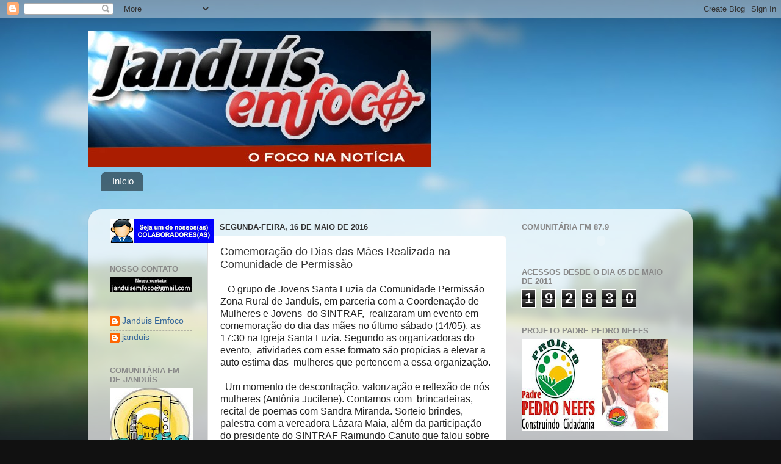

--- FILE ---
content_type: text/html; charset=UTF-8
request_url: https://janduisemfoco.blogspot.com/2016/05/comemoracao-do-dias-das-maes-realizada.html
body_size: 29362
content:
<!DOCTYPE html>
<html class='v2' dir='ltr' lang='pt-BR'>
<head>
<link href='https://www.blogger.com/static/v1/widgets/4128112664-css_bundle_v2.css' rel='stylesheet' type='text/css'/>
<meta content='width=1100' name='viewport'/>
<meta content='text/html; charset=UTF-8' http-equiv='Content-Type'/>
<meta content='blogger' name='generator'/>
<link href='https://janduisemfoco.blogspot.com/favicon.ico' rel='icon' type='image/x-icon'/>
<link href='http://janduisemfoco.blogspot.com/2016/05/comemoracao-do-dias-das-maes-realizada.html' rel='canonical'/>
<link rel="alternate" type="application/atom+xml" title="Janduís em foco - O Foco na Noticia - Atom" href="https://janduisemfoco.blogspot.com/feeds/posts/default" />
<link rel="alternate" type="application/rss+xml" title="Janduís em foco - O Foco na Noticia - RSS" href="https://janduisemfoco.blogspot.com/feeds/posts/default?alt=rss" />
<link rel="service.post" type="application/atom+xml" title="Janduís em foco - O Foco na Noticia - Atom" href="https://www.blogger.com/feeds/7488685285081953997/posts/default" />

<link rel="alternate" type="application/atom+xml" title="Janduís em foco - O Foco na Noticia - Atom" href="https://janduisemfoco.blogspot.com/feeds/2267052474691217132/comments/default" />
<!--Can't find substitution for tag [blog.ieCssRetrofitLinks]-->
<link href='https://blogger.googleusercontent.com/img/b/R29vZ2xl/AVvXsEi4SKMupWy7UbdmZn9CE_Usgq2iuu503QC2rKgwmh3HpcOZg7i4yqMwgJ5EurniR7eTp5JM5ufCjbxqXmWFKVP6XoMTg4UCPXszYPtGuwij0hZg7sI1XDJzP1pNsQVHSeho-XW-W4ogOpsX/s320/13177150_2058573781034547_7912359961717552669_n.jpg' rel='image_src'/>
<meta content='http://janduisemfoco.blogspot.com/2016/05/comemoracao-do-dias-das-maes-realizada.html' property='og:url'/>
<meta content='Comemoração do Dias das Mães Realizada na Comunidade de Permissão' property='og:title'/>
<meta content='   O grupo de Jovens Santa Luzia da Comunidade Permissão Zona Rural de Janduís, em parceria com a Coordenação de Mulheres e Jovens  do SINTR...' property='og:description'/>
<meta content='https://blogger.googleusercontent.com/img/b/R29vZ2xl/AVvXsEi4SKMupWy7UbdmZn9CE_Usgq2iuu503QC2rKgwmh3HpcOZg7i4yqMwgJ5EurniR7eTp5JM5ufCjbxqXmWFKVP6XoMTg4UCPXszYPtGuwij0hZg7sI1XDJzP1pNsQVHSeho-XW-W4ogOpsX/w1200-h630-p-k-no-nu/13177150_2058573781034547_7912359961717552669_n.jpg' property='og:image'/>
<title>Janduís em foco - O Foco na Noticia: Comemoração do Dias das Mães Realizada na Comunidade de Permissão</title>
<style id='page-skin-1' type='text/css'><!--
/*-----------------------------------------------
Blogger Template Style
Name:     Picture Window
Designer: Blogger
URL:      www.blogger.com
----------------------------------------------- */
/* Content
----------------------------------------------- */
body {
font: normal normal 15px Arial, Tahoma, Helvetica, FreeSans, sans-serif;
color: #333333;
background: #111111 url(//themes.googleusercontent.com/image?id=1OACCYOE0-eoTRTfsBuX1NMN9nz599ufI1Jh0CggPFA_sK80AGkIr8pLtYRpNUKPmwtEa) repeat-x fixed top center;
}
html body .region-inner {
min-width: 0;
max-width: 100%;
width: auto;
}
.content-outer {
font-size: 90%;
}
a:link {
text-decoration:none;
color: #336699;
}
a:visited {
text-decoration:none;
color: #6699cc;
}
a:hover {
text-decoration:underline;
color: #33aaff;
}
.content-outer {
background: transparent none repeat scroll top left;
-moz-border-radius: 0;
-webkit-border-radius: 0;
-goog-ms-border-radius: 0;
border-radius: 0;
-moz-box-shadow: 0 0 0 rgba(0, 0, 0, .15);
-webkit-box-shadow: 0 0 0 rgba(0, 0, 0, .15);
-goog-ms-box-shadow: 0 0 0 rgba(0, 0, 0, .15);
box-shadow: 0 0 0 rgba(0, 0, 0, .15);
margin: 20px auto;
}
.content-inner {
padding: 0;
}
/* Header
----------------------------------------------- */
.header-outer {
background: transparent none repeat-x scroll top left;
_background-image: none;
color: #ffffff;
-moz-border-radius: 0;
-webkit-border-radius: 0;
-goog-ms-border-radius: 0;
border-radius: 0;
}
.Header img, .Header #header-inner {
-moz-border-radius: 0;
-webkit-border-radius: 0;
-goog-ms-border-radius: 0;
border-radius: 0;
}
.header-inner .Header .titlewrapper,
.header-inner .Header .descriptionwrapper {
padding-left: 0;
padding-right: 0;
}
.Header h1 {
font: normal normal 36px Arial, Tahoma, Helvetica, FreeSans, sans-serif;
text-shadow: 1px 1px 3px rgba(0, 0, 0, 0.3);
}
.Header h1 a {
color: #ffffff;
}
.Header .description {
font-size: 130%;
}
/* Tabs
----------------------------------------------- */
.tabs-inner {
margin: .5em 20px 0;
padding: 0;
}
.tabs-inner .section {
margin: 0;
}
.tabs-inner .widget ul {
padding: 0;
background: transparent none repeat scroll bottom;
-moz-border-radius: 0;
-webkit-border-radius: 0;
-goog-ms-border-radius: 0;
border-radius: 0;
}
.tabs-inner .widget li {
border: none;
}
.tabs-inner .widget li a {
display: inline-block;
padding: .5em 1em;
margin-right: .25em;
color: #ffffff;
font: normal normal 15px Arial, Tahoma, Helvetica, FreeSans, sans-serif;
-moz-border-radius: 10px 10px 0 0;
-webkit-border-top-left-radius: 10px;
-webkit-border-top-right-radius: 10px;
-goog-ms-border-radius: 10px 10px 0 0;
border-radius: 10px 10px 0 0;
background: transparent url(https://resources.blogblog.com/blogblog/data/1kt/transparent/black50.png) repeat scroll top left;
border-right: 1px solid transparent;
}
.tabs-inner .widget li:first-child a {
padding-left: 1.25em;
-moz-border-radius-topleft: 10px;
-moz-border-radius-bottomleft: 0;
-webkit-border-top-left-radius: 10px;
-webkit-border-bottom-left-radius: 0;
-goog-ms-border-top-left-radius: 10px;
-goog-ms-border-bottom-left-radius: 0;
border-top-left-radius: 10px;
border-bottom-left-radius: 0;
}
.tabs-inner .widget li.selected a,
.tabs-inner .widget li a:hover {
position: relative;
z-index: 1;
background: transparent url(https://resources.blogblog.com/blogblog/data/1kt/transparent/white80.png) repeat scroll bottom;
color: #336699;
-moz-box-shadow: 0 0 3px rgba(0, 0, 0, .15);
-webkit-box-shadow: 0 0 3px rgba(0, 0, 0, .15);
-goog-ms-box-shadow: 0 0 3px rgba(0, 0, 0, .15);
box-shadow: 0 0 3px rgba(0, 0, 0, .15);
}
/* Headings
----------------------------------------------- */
h2 {
font: bold normal 13px Arial, Tahoma, Helvetica, FreeSans, sans-serif;
text-transform: uppercase;
color: #888888;
margin: .5em 0;
}
/* Main
----------------------------------------------- */
.main-outer {
background: transparent url(https://resources.blogblog.com/blogblog/data/1kt/transparent/white80.png) repeat scroll top left;
-moz-border-radius: 20px 20px 0 0;
-webkit-border-top-left-radius: 20px;
-webkit-border-top-right-radius: 20px;
-webkit-border-bottom-left-radius: 0;
-webkit-border-bottom-right-radius: 0;
-goog-ms-border-radius: 20px 20px 0 0;
border-radius: 20px 20px 0 0;
-moz-box-shadow: 0 1px 3px rgba(0, 0, 0, .15);
-webkit-box-shadow: 0 1px 3px rgba(0, 0, 0, .15);
-goog-ms-box-shadow: 0 1px 3px rgba(0, 0, 0, .15);
box-shadow: 0 1px 3px rgba(0, 0, 0, .15);
}
.main-inner {
padding: 15px 20px 20px;
}
.main-inner .column-center-inner {
padding: 0 0;
}
.main-inner .column-left-inner {
padding-left: 0;
}
.main-inner .column-right-inner {
padding-right: 0;
}
/* Posts
----------------------------------------------- */
h3.post-title {
margin: 0;
font: normal normal 18px Arial, Tahoma, Helvetica, FreeSans, sans-serif;
}
.comments h4 {
margin: 1em 0 0;
font: normal normal 18px Arial, Tahoma, Helvetica, FreeSans, sans-serif;
}
.date-header span {
color: #333333;
}
.post-outer {
background-color: #ffffff;
border: solid 1px #dddddd;
-moz-border-radius: 5px;
-webkit-border-radius: 5px;
border-radius: 5px;
-goog-ms-border-radius: 5px;
padding: 15px 20px;
margin: 0 -20px 20px;
}
.post-body {
line-height: 1.4;
font-size: 110%;
position: relative;
}
.post-header {
margin: 0 0 1.5em;
color: #999999;
line-height: 1.6;
}
.post-footer {
margin: .5em 0 0;
color: #999999;
line-height: 1.6;
}
#blog-pager {
font-size: 140%
}
#comments .comment-author {
padding-top: 1.5em;
border-top: dashed 1px #ccc;
border-top: dashed 1px rgba(128, 128, 128, .5);
background-position: 0 1.5em;
}
#comments .comment-author:first-child {
padding-top: 0;
border-top: none;
}
.avatar-image-container {
margin: .2em 0 0;
}
/* Comments
----------------------------------------------- */
.comments .comments-content .icon.blog-author {
background-repeat: no-repeat;
background-image: url([data-uri]);
}
.comments .comments-content .loadmore a {
border-top: 1px solid #33aaff;
border-bottom: 1px solid #33aaff;
}
.comments .continue {
border-top: 2px solid #33aaff;
}
/* Widgets
----------------------------------------------- */
.widget ul, .widget #ArchiveList ul.flat {
padding: 0;
list-style: none;
}
.widget ul li, .widget #ArchiveList ul.flat li {
border-top: dashed 1px #ccc;
border-top: dashed 1px rgba(128, 128, 128, .5);
}
.widget ul li:first-child, .widget #ArchiveList ul.flat li:first-child {
border-top: none;
}
.widget .post-body ul {
list-style: disc;
}
.widget .post-body ul li {
border: none;
}
/* Footer
----------------------------------------------- */
.footer-outer {
color:#cccccc;
background: transparent url(https://resources.blogblog.com/blogblog/data/1kt/transparent/black50.png) repeat scroll top left;
-moz-border-radius: 0 0 20px 20px;
-webkit-border-top-left-radius: 0;
-webkit-border-top-right-radius: 0;
-webkit-border-bottom-left-radius: 20px;
-webkit-border-bottom-right-radius: 20px;
-goog-ms-border-radius: 0 0 20px 20px;
border-radius: 0 0 20px 20px;
-moz-box-shadow: 0 1px 3px rgba(0, 0, 0, .15);
-webkit-box-shadow: 0 1px 3px rgba(0, 0, 0, .15);
-goog-ms-box-shadow: 0 1px 3px rgba(0, 0, 0, .15);
box-shadow: 0 1px 3px rgba(0, 0, 0, .15);
}
.footer-inner {
padding: 10px 20px 20px;
}
.footer-outer a {
color: #99ccee;
}
.footer-outer a:visited {
color: #77aaee;
}
.footer-outer a:hover {
color: #33aaff;
}
.footer-outer .widget h2 {
color: #aaaaaa;
}
/* Mobile
----------------------------------------------- */
html body.mobile {
height: auto;
}
html body.mobile {
min-height: 480px;
background-size: 100% auto;
}
.mobile .body-fauxcolumn-outer {
background: transparent none repeat scroll top left;
}
html .mobile .mobile-date-outer, html .mobile .blog-pager {
border-bottom: none;
background: transparent url(https://resources.blogblog.com/blogblog/data/1kt/transparent/white80.png) repeat scroll top left;
margin-bottom: 10px;
}
.mobile .date-outer {
background: transparent url(https://resources.blogblog.com/blogblog/data/1kt/transparent/white80.png) repeat scroll top left;
}
.mobile .header-outer, .mobile .main-outer,
.mobile .post-outer, .mobile .footer-outer {
-moz-border-radius: 0;
-webkit-border-radius: 0;
-goog-ms-border-radius: 0;
border-radius: 0;
}
.mobile .content-outer,
.mobile .main-outer,
.mobile .post-outer {
background: inherit;
border: none;
}
.mobile .content-outer {
font-size: 100%;
}
.mobile-link-button {
background-color: #336699;
}
.mobile-link-button a:link, .mobile-link-button a:visited {
color: #ffffff;
}
.mobile-index-contents {
color: #333333;
}
.mobile .tabs-inner .PageList .widget-content {
background: transparent url(https://resources.blogblog.com/blogblog/data/1kt/transparent/white80.png) repeat scroll bottom;
color: #336699;
}
.mobile .tabs-inner .PageList .widget-content .pagelist-arrow {
border-left: 1px solid transparent;
}

--></style>
<style id='template-skin-1' type='text/css'><!--
body {
min-width: 990px;
}
.content-outer, .content-fauxcolumn-outer, .region-inner {
min-width: 990px;
max-width: 990px;
_width: 990px;
}
.main-inner .columns {
padding-left: 180px;
padding-right: 290px;
}
.main-inner .fauxcolumn-center-outer {
left: 180px;
right: 290px;
/* IE6 does not respect left and right together */
_width: expression(this.parentNode.offsetWidth -
parseInt("180px") -
parseInt("290px") + 'px');
}
.main-inner .fauxcolumn-left-outer {
width: 180px;
}
.main-inner .fauxcolumn-right-outer {
width: 290px;
}
.main-inner .column-left-outer {
width: 180px;
right: 100%;
margin-left: -180px;
}
.main-inner .column-right-outer {
width: 290px;
margin-right: -290px;
}
#layout {
min-width: 0;
}
#layout .content-outer {
min-width: 0;
width: 800px;
}
#layout .region-inner {
min-width: 0;
width: auto;
}
body#layout div.add_widget {
padding: 8px;
}
body#layout div.add_widget a {
margin-left: 32px;
}
--></style>
<style>
    body {background-image:url(\/\/themes.googleusercontent.com\/image?id=1OACCYOE0-eoTRTfsBuX1NMN9nz599ufI1Jh0CggPFA_sK80AGkIr8pLtYRpNUKPmwtEa);}
    
@media (max-width: 200px) { body {background-image:url(\/\/themes.googleusercontent.com\/image?id=1OACCYOE0-eoTRTfsBuX1NMN9nz599ufI1Jh0CggPFA_sK80AGkIr8pLtYRpNUKPmwtEa&options=w200);}}
@media (max-width: 400px) and (min-width: 201px) { body {background-image:url(\/\/themes.googleusercontent.com\/image?id=1OACCYOE0-eoTRTfsBuX1NMN9nz599ufI1Jh0CggPFA_sK80AGkIr8pLtYRpNUKPmwtEa&options=w400);}}
@media (max-width: 800px) and (min-width: 401px) { body {background-image:url(\/\/themes.googleusercontent.com\/image?id=1OACCYOE0-eoTRTfsBuX1NMN9nz599ufI1Jh0CggPFA_sK80AGkIr8pLtYRpNUKPmwtEa&options=w800);}}
@media (max-width: 1200px) and (min-width: 801px) { body {background-image:url(\/\/themes.googleusercontent.com\/image?id=1OACCYOE0-eoTRTfsBuX1NMN9nz599ufI1Jh0CggPFA_sK80AGkIr8pLtYRpNUKPmwtEa&options=w1200);}}
/* Last tag covers anything over one higher than the previous max-size cap. */
@media (min-width: 1201px) { body {background-image:url(\/\/themes.googleusercontent.com\/image?id=1OACCYOE0-eoTRTfsBuX1NMN9nz599ufI1Jh0CggPFA_sK80AGkIr8pLtYRpNUKPmwtEa&options=w1600);}}
  </style>
<link href='https://www.blogger.com/dyn-css/authorization.css?targetBlogID=7488685285081953997&amp;zx=20a708fc-7d25-4daf-8b5c-82e8e9d54a56' media='none' onload='if(media!=&#39;all&#39;)media=&#39;all&#39;' rel='stylesheet'/><noscript><link href='https://www.blogger.com/dyn-css/authorization.css?targetBlogID=7488685285081953997&amp;zx=20a708fc-7d25-4daf-8b5c-82e8e9d54a56' rel='stylesheet'/></noscript>
<meta name='google-adsense-platform-account' content='ca-host-pub-1556223355139109'/>
<meta name='google-adsense-platform-domain' content='blogspot.com'/>

</head>
<body class='loading variant-open'>
<div class='navbar section' id='navbar' name='Navbar'><div class='widget Navbar' data-version='1' id='Navbar1'><script type="text/javascript">
    function setAttributeOnload(object, attribute, val) {
      if(window.addEventListener) {
        window.addEventListener('load',
          function(){ object[attribute] = val; }, false);
      } else {
        window.attachEvent('onload', function(){ object[attribute] = val; });
      }
    }
  </script>
<div id="navbar-iframe-container"></div>
<script type="text/javascript" src="https://apis.google.com/js/platform.js"></script>
<script type="text/javascript">
      gapi.load("gapi.iframes:gapi.iframes.style.bubble", function() {
        if (gapi.iframes && gapi.iframes.getContext) {
          gapi.iframes.getContext().openChild({
              url: 'https://www.blogger.com/navbar/7488685285081953997?po\x3d2267052474691217132\x26origin\x3dhttps://janduisemfoco.blogspot.com',
              where: document.getElementById("navbar-iframe-container"),
              id: "navbar-iframe"
          });
        }
      });
    </script><script type="text/javascript">
(function() {
var script = document.createElement('script');
script.type = 'text/javascript';
script.src = '//pagead2.googlesyndication.com/pagead/js/google_top_exp.js';
var head = document.getElementsByTagName('head')[0];
if (head) {
head.appendChild(script);
}})();
</script>
</div></div>
<div class='body-fauxcolumns'>
<div class='fauxcolumn-outer body-fauxcolumn-outer'>
<div class='cap-top'>
<div class='cap-left'></div>
<div class='cap-right'></div>
</div>
<div class='fauxborder-left'>
<div class='fauxborder-right'></div>
<div class='fauxcolumn-inner'>
</div>
</div>
<div class='cap-bottom'>
<div class='cap-left'></div>
<div class='cap-right'></div>
</div>
</div>
</div>
<div class='content'>
<div class='content-fauxcolumns'>
<div class='fauxcolumn-outer content-fauxcolumn-outer'>
<div class='cap-top'>
<div class='cap-left'></div>
<div class='cap-right'></div>
</div>
<div class='fauxborder-left'>
<div class='fauxborder-right'></div>
<div class='fauxcolumn-inner'>
</div>
</div>
<div class='cap-bottom'>
<div class='cap-left'></div>
<div class='cap-right'></div>
</div>
</div>
</div>
<div class='content-outer'>
<div class='content-cap-top cap-top'>
<div class='cap-left'></div>
<div class='cap-right'></div>
</div>
<div class='fauxborder-left content-fauxborder-left'>
<div class='fauxborder-right content-fauxborder-right'></div>
<div class='content-inner'>
<header>
<div class='header-outer'>
<div class='header-cap-top cap-top'>
<div class='cap-left'></div>
<div class='cap-right'></div>
</div>
<div class='fauxborder-left header-fauxborder-left'>
<div class='fauxborder-right header-fauxborder-right'></div>
<div class='region-inner header-inner'>
<div class='header section' id='header' name='Cabeçalho'><div class='widget Header' data-version='1' id='Header1'>
<div id='header-inner'>
<a href='https://janduisemfoco.blogspot.com/' style='display: block'>
<img alt='Janduís em foco - O Foco na Noticia' height='224px; ' id='Header1_headerimg' src='https://blogger.googleusercontent.com/img/b/R29vZ2xl/AVvXsEg3eBDekrPQsNcSht12I6xH9A34DDthmBuWfNUmAcLUvUvbv3B5nmlv6QlvnDcLTucFx-VEklhWlgIQmSeM0RX7qyTjHTrjAABeDbL2WTn0PrKczJyBOf0tlqhSvFf3C0nL6o8wWsgZlfw/s990/Informativo+Janduis+Emfoco.jpg' style='display: block' width='562px; '/>
</a>
</div>
</div></div>
</div>
</div>
<div class='header-cap-bottom cap-bottom'>
<div class='cap-left'></div>
<div class='cap-right'></div>
</div>
</div>
</header>
<div class='tabs-outer'>
<div class='tabs-cap-top cap-top'>
<div class='cap-left'></div>
<div class='cap-right'></div>
</div>
<div class='fauxborder-left tabs-fauxborder-left'>
<div class='fauxborder-right tabs-fauxborder-right'></div>
<div class='region-inner tabs-inner'>
<div class='tabs section' id='crosscol' name='Entre colunas'><div class='widget PageList' data-version='1' id='PageList1'>
<h2>Páginas</h2>
<div class='widget-content'>
<ul>
<li>
<a href='https://janduisemfoco.blogspot.com/'>Início</a>
</li>
</ul>
<div class='clear'></div>
</div>
</div></div>
<div class='tabs section' id='crosscol-overflow' name='Cross-Column 2'><div class='widget HTML' data-version='1' id='HTML1'>
<div class='widget-content'>
<!-- Inicio Codigo Visitas online gratis opromo.com  -->
<script language="Javascript" src="//www.opromo.com/servicos/usuariosonline/useronline.php?site=sitehttpjanduisemfocoblogspotcom&amp;corfont1=0009FF&amp;texto=4&amp;formato=negrito&amp;tipo=arial&amp;tamanho=3&amp;simbo=1" type="text/javascript"></script>
<!-- Fim Codigo Visitas online gratis opromo.com  -->
</div>
<div class='clear'></div>
</div></div>
</div>
</div>
<div class='tabs-cap-bottom cap-bottom'>
<div class='cap-left'></div>
<div class='cap-right'></div>
</div>
</div>
<div class='main-outer'>
<div class='main-cap-top cap-top'>
<div class='cap-left'></div>
<div class='cap-right'></div>
</div>
<div class='fauxborder-left main-fauxborder-left'>
<div class='fauxborder-right main-fauxborder-right'></div>
<div class='region-inner main-inner'>
<div class='columns fauxcolumns'>
<div class='fauxcolumn-outer fauxcolumn-center-outer'>
<div class='cap-top'>
<div class='cap-left'></div>
<div class='cap-right'></div>
</div>
<div class='fauxborder-left'>
<div class='fauxborder-right'></div>
<div class='fauxcolumn-inner'>
</div>
</div>
<div class='cap-bottom'>
<div class='cap-left'></div>
<div class='cap-right'></div>
</div>
</div>
<div class='fauxcolumn-outer fauxcolumn-left-outer'>
<div class='cap-top'>
<div class='cap-left'></div>
<div class='cap-right'></div>
</div>
<div class='fauxborder-left'>
<div class='fauxborder-right'></div>
<div class='fauxcolumn-inner'>
</div>
</div>
<div class='cap-bottom'>
<div class='cap-left'></div>
<div class='cap-right'></div>
</div>
</div>
<div class='fauxcolumn-outer fauxcolumn-right-outer'>
<div class='cap-top'>
<div class='cap-left'></div>
<div class='cap-right'></div>
</div>
<div class='fauxborder-left'>
<div class='fauxborder-right'></div>
<div class='fauxcolumn-inner'>
</div>
</div>
<div class='cap-bottom'>
<div class='cap-left'></div>
<div class='cap-right'></div>
</div>
</div>
<!-- corrects IE6 width calculation -->
<div class='columns-inner'>
<div class='column-center-outer'>
<div class='column-center-inner'>
<div class='main section' id='main' name='Principal'><div class='widget Blog' data-version='1' id='Blog1'>
<div class='blog-posts hfeed'>

          <div class="date-outer">
        
<h2 class='date-header'><span>segunda-feira, 16 de maio de 2016</span></h2>

          <div class="date-posts">
        
<div class='post-outer'>
<div class='post hentry uncustomized-post-template' itemprop='blogPost' itemscope='itemscope' itemtype='http://schema.org/BlogPosting'>
<meta content='https://blogger.googleusercontent.com/img/b/R29vZ2xl/AVvXsEi4SKMupWy7UbdmZn9CE_Usgq2iuu503QC2rKgwmh3HpcOZg7i4yqMwgJ5EurniR7eTp5JM5ufCjbxqXmWFKVP6XoMTg4UCPXszYPtGuwij0hZg7sI1XDJzP1pNsQVHSeho-XW-W4ogOpsX/s320/13177150_2058573781034547_7912359961717552669_n.jpg' itemprop='image_url'/>
<meta content='7488685285081953997' itemprop='blogId'/>
<meta content='2267052474691217132' itemprop='postId'/>
<a name='2267052474691217132'></a>
<h3 class='post-title entry-title' itemprop='name'>
Comemoração do Dias das Mães Realizada na Comunidade de Permissão
</h3>
<div class='post-header'>
<div class='post-header-line-1'></div>
</div>
<div class='post-body entry-content' id='post-body-2267052474691217132' itemprop='description articleBody'>
<span style="background: white; color: #222222; font-family: &quot;Arial&quot;,&quot;sans-serif&quot;; font-size: 12.0pt; line-height: 115%; mso-ansi-language: PT-BR; mso-bidi-language: AR-SA; mso-fareast-font-family: Calibri; mso-fareast-language: EN-US; mso-fareast-theme-font: minor-latin;">&nbsp; &nbsp;O grupo de Jovens Santa Luzia da Comunidade
Permissão Zona Rural de Janduís, em parceria com a Coordenação de Mulheres e
Jovens&nbsp; do SINTRAF,&nbsp; realizaram um evento em&nbsp; comemoração do dia
das mães no último sábado (14/05), as 17:30 na Igreja Santa Luzia. Segundo as
organizadoras do evento,&nbsp; atividades com esse formato são propícias
a&nbsp;elevar a auto estima das&nbsp; mulheres que pertencem a essa
organização.&nbsp;</span><br />
<span style="background: white; color: #222222; font-family: &quot;Arial&quot;,&quot;sans-serif&quot;; font-size: 12.0pt; line-height: 115%; mso-ansi-language: PT-BR; mso-bidi-language: AR-SA; mso-fareast-font-family: Calibri; mso-fareast-language: EN-US; mso-fareast-theme-font: minor-latin;"><br /></span>
<span style="background: white; color: #222222; font-family: &quot;Arial&quot;,&quot;sans-serif&quot;; font-size: 12.0pt; line-height: 115%; mso-ansi-language: PT-BR; mso-bidi-language: AR-SA; mso-fareast-font-family: Calibri; mso-fareast-language: EN-US; mso-fareast-theme-font: minor-latin;">&nbsp; Um momento de descontração, valorização e reflexão de nós
mulheres (Antônia Jucilene). Contamos com&nbsp; brincadeiras, recital de poemas
com Sandra Miranda. Sorteio brindes,&nbsp; palestra com a vereadora Lázara
Maia, além da participação do presidente do SINTRAF Raimundo Canuto que falou
sobre a situação da mulher no Brasil, bem como políticas públicas voltadas para
Mulheres e jovens rurais.</span><br />
<span style="background: white; color: #222222; font-family: &quot;Arial&quot;,&quot;sans-serif&quot;; font-size: 12.0pt; line-height: 115%; mso-ansi-language: PT-BR; mso-bidi-language: AR-SA; mso-fareast-font-family: Calibri; mso-fareast-language: EN-US; mso-fareast-theme-font: minor-latin;"><br /></span>
<div class="separator" style="clear: both; text-align: center;">
<a href="https://blogger.googleusercontent.com/img/b/R29vZ2xl/AVvXsEi4SKMupWy7UbdmZn9CE_Usgq2iuu503QC2rKgwmh3HpcOZg7i4yqMwgJ5EurniR7eTp5JM5ufCjbxqXmWFKVP6XoMTg4UCPXszYPtGuwij0hZg7sI1XDJzP1pNsQVHSeho-XW-W4ogOpsX/s1600/13177150_2058573781034547_7912359961717552669_n.jpg" imageanchor="1" style="margin-left: 1em; margin-right: 1em;"><img border="0" height="180" src="https://blogger.googleusercontent.com/img/b/R29vZ2xl/AVvXsEi4SKMupWy7UbdmZn9CE_Usgq2iuu503QC2rKgwmh3HpcOZg7i4yqMwgJ5EurniR7eTp5JM5ufCjbxqXmWFKVP6XoMTg4UCPXszYPtGuwij0hZg7sI1XDJzP1pNsQVHSeho-XW-W4ogOpsX/s320/13177150_2058573781034547_7912359961717552669_n.jpg" width="320" /></a></div>
<br />
<div class="separator" style="clear: both; text-align: center;">
<a href="https://blogger.googleusercontent.com/img/b/R29vZ2xl/AVvXsEgjBNC6bT4URb6rXg00TPe-VyjPQ_nyG4myuqS3jpvPqdB8bkS5dIYjJU7dclBs4wu6q2MsRfz3gE1pddI0bKEQeu3Kyx5hO9Z4X4BjncwWgFN7OSqzs9a_VbBstJptVGnOw-M3OFFY_BA1/s1600/13177717_2058573994367859_6788472010115117430_n.jpg" imageanchor="1" style="margin-left: 1em; margin-right: 1em;"><img border="0" height="180" src="https://blogger.googleusercontent.com/img/b/R29vZ2xl/AVvXsEgjBNC6bT4URb6rXg00TPe-VyjPQ_nyG4myuqS3jpvPqdB8bkS5dIYjJU7dclBs4wu6q2MsRfz3gE1pddI0bKEQeu3Kyx5hO9Z4X4BjncwWgFN7OSqzs9a_VbBstJptVGnOw-M3OFFY_BA1/s320/13177717_2058573994367859_6788472010115117430_n.jpg" width="320" /></a></div>
<br />
<div class="separator" style="clear: both; text-align: center;">
<a href="https://blogger.googleusercontent.com/img/b/R29vZ2xl/AVvXsEgE_g6LMjJKnxynJLxFtTQDSTVChL63EdhjEms-yIUIE0fzc7z0c-LU8YpI5Ik5aLT-kopSVWiqCw-w78PVhRMvRMMIDU4J-UQc425z4ZygwmCR7iRO73E3tba98tRtLCg7Xn4SD1rSV-VS/s1600/13244754_2058574094367849_2554343698129746202_n.jpg" imageanchor="1" style="margin-left: 1em; margin-right: 1em;"><img border="0" height="180" src="https://blogger.googleusercontent.com/img/b/R29vZ2xl/AVvXsEgE_g6LMjJKnxynJLxFtTQDSTVChL63EdhjEms-yIUIE0fzc7z0c-LU8YpI5Ik5aLT-kopSVWiqCw-w78PVhRMvRMMIDU4J-UQc425z4ZygwmCR7iRO73E3tba98tRtLCg7Xn4SD1rSV-VS/s320/13244754_2058574094367849_2554343698129746202_n.jpg" width="320" /></a></div>
<br />
<div class="separator" style="clear: both; text-align: center;">
<a href="https://blogger.googleusercontent.com/img/b/R29vZ2xl/AVvXsEiDli5FtmIBYrZVahyphenhyphenQ1MDQ3XnD1gcduD4VNiJATWpGa4fU4ZUahAQ-uw1379-byny_QWBr6yO1w_l5-H1v5Yoo5urwt5NhSBdxqnu3YwPEtY4CtlKEvsE7YKyzYQuKWCMKsD48ab8rkUe-/s1600/13254292_2058574727701119_2576149055131551197_n.jpg" imageanchor="1" style="margin-left: 1em; margin-right: 1em;"><img border="0" height="180" src="https://blogger.googleusercontent.com/img/b/R29vZ2xl/AVvXsEiDli5FtmIBYrZVahyphenhyphenQ1MDQ3XnD1gcduD4VNiJATWpGa4fU4ZUahAQ-uw1379-byny_QWBr6yO1w_l5-H1v5Yoo5urwt5NhSBdxqnu3YwPEtY4CtlKEvsE7YKyzYQuKWCMKsD48ab8rkUe-/s320/13254292_2058574727701119_2576149055131551197_n.jpg" width="320" /></a></div>
<span style="background: white; color: #222222; font-family: &quot;Arial&quot;,&quot;sans-serif&quot;; font-size: 12.0pt; line-height: 115%; mso-ansi-language: PT-BR; mso-bidi-language: AR-SA; mso-fareast-font-family: Calibri; mso-fareast-language: EN-US; mso-fareast-theme-font: minor-latin;"><br /></span>
<div style='clear: both;'></div>
</div>
<div class='post-footer'>
<div class='post-footer-line post-footer-line-1'>
<span class='post-author vcard'>
Postado por
<span class='fn' itemprop='author' itemscope='itemscope' itemtype='http://schema.org/Person'>
<meta content='https://www.blogger.com/profile/11574105745658081921' itemprop='url'/>
<a class='g-profile' href='https://www.blogger.com/profile/11574105745658081921' rel='author' title='author profile'>
<span itemprop='name'>janduis</span>
</a>
</span>
</span>
<span class='post-timestamp'>
às
<meta content='http://janduisemfoco.blogspot.com/2016/05/comemoracao-do-dias-das-maes-realizada.html' itemprop='url'/>
<a class='timestamp-link' href='https://janduisemfoco.blogspot.com/2016/05/comemoracao-do-dias-das-maes-realizada.html' rel='bookmark' title='permanent link'><abbr class='published' itemprop='datePublished' title='2016-05-16T12:42:00-03:00'>12:42</abbr></a>
</span>
<span class='post-comment-link'>
</span>
<span class='post-icons'>
<span class='item-action'>
<a href='https://www.blogger.com/email-post/7488685285081953997/2267052474691217132' title='Enviar esta postagem'>
<img alt='' class='icon-action' height='13' src='https://resources.blogblog.com/img/icon18_email.gif' width='18'/>
</a>
</span>
<span class='item-control blog-admin pid-1620659810'>
<a href='https://www.blogger.com/post-edit.g?blogID=7488685285081953997&postID=2267052474691217132&from=pencil' title='Editar postagem'>
<img alt='' class='icon-action' height='18' src='https://resources.blogblog.com/img/icon18_edit_allbkg.gif' width='18'/>
</a>
</span>
</span>
<div class='post-share-buttons goog-inline-block'>
<a class='goog-inline-block share-button sb-email' href='https://www.blogger.com/share-post.g?blogID=7488685285081953997&postID=2267052474691217132&target=email' target='_blank' title='Enviar por e-mail'><span class='share-button-link-text'>Enviar por e-mail</span></a><a class='goog-inline-block share-button sb-blog' href='https://www.blogger.com/share-post.g?blogID=7488685285081953997&postID=2267052474691217132&target=blog' onclick='window.open(this.href, "_blank", "height=270,width=475"); return false;' target='_blank' title='Postar no blog!'><span class='share-button-link-text'>Postar no blog!</span></a><a class='goog-inline-block share-button sb-twitter' href='https://www.blogger.com/share-post.g?blogID=7488685285081953997&postID=2267052474691217132&target=twitter' target='_blank' title='Compartilhar no X'><span class='share-button-link-text'>Compartilhar no X</span></a><a class='goog-inline-block share-button sb-facebook' href='https://www.blogger.com/share-post.g?blogID=7488685285081953997&postID=2267052474691217132&target=facebook' onclick='window.open(this.href, "_blank", "height=430,width=640"); return false;' target='_blank' title='Compartilhar no Facebook'><span class='share-button-link-text'>Compartilhar no Facebook</span></a><a class='goog-inline-block share-button sb-pinterest' href='https://www.blogger.com/share-post.g?blogID=7488685285081953997&postID=2267052474691217132&target=pinterest' target='_blank' title='Compartilhar com o Pinterest'><span class='share-button-link-text'>Compartilhar com o Pinterest</span></a>
</div>
</div>
<div class='post-footer-line post-footer-line-2'>
<span class='post-labels'>
</span>
</div>
<div class='post-footer-line post-footer-line-3'>
<span class='post-location'>
</span>
</div>
</div>
</div>
<div class='comments' id='comments'>
<a name='comments'></a>
</div>
</div>

        </div></div>
      
</div>
<div class='blog-pager' id='blog-pager'>
<span id='blog-pager-older-link'>
<a class='blog-pager-older-link' href='https://janduisemfoco.blogspot.com/2016/05/encontro-no-sitio-retiro-em-comemoracao.html' id='Blog1_blog-pager-older-link' title='Postagem mais antiga'>Postagem mais antiga</a>
</span>
<a class='home-link' href='https://janduisemfoco.blogspot.com/'>Página inicial</a>
</div>
<div class='clear'></div>
<div class='post-feeds'>
</div>
</div></div>
</div>
</div>
<div class='column-left-outer'>
<div class='column-left-inner'>
<aside>
<div class='sidebar section' id='sidebar-left-1'><div class='widget Image' data-version='1' id='Image20'>
<div class='widget-content'>
<img alt='' height='40' id='Image20_img' src='https://blogger.googleusercontent.com/img/b/R29vZ2xl/AVvXsEg7cJs-um1PlIlWynbvgIwBsD3nv22gctxD3hQX7CkpLo8VKErzALEHE0w_OLtWov9univMAEQOAcubNSfc-wf3wdn0GB-jbDSWjvbTXT8-XDZZJuOZXrAS33Rm9Oo1AH5YBOr_bghCSfwN/s170/Seja+um+de+nossos%2528as%2529.jpg' width='170'/>
<br/>
</div>
<div class='clear'></div>
</div><div class='widget Image' data-version='1' id='Image9'>
<h2>Nosso Contato</h2>
<div class='widget-content'>
<img alt='Nosso Contato' height='25' id='Image9_img' src='https://blogger.googleusercontent.com/img/b/R29vZ2xl/AVvXsEiN39ENIQRQExHANhYNR4lIai7XLnADMOPWSZ7SZMVrlh29XsglH25-IfsuiXEpreGr-8Dm4gX4KRfxgD3RwN76VpCEKSrK6LntPCWyL6CPdoYHheutw1IH9bdzXTWCD5pnVDHMtdGDz7I/s135/Nosso+contato.jpg' width='135'/>
<br/>
</div>
<div class='clear'></div>
</div><div class='widget Profile' data-version='1' id='Profile1'>
<div class='widget-content'>
<ul>
<li><a class='profile-name-link g-profile' href='https://www.blogger.com/profile/09536265618221420361' style='background-image: url(//www.blogger.com/img/logo-16.png);'>Janduis Emfoco</a></li>
<li><a class='profile-name-link g-profile' href='https://www.blogger.com/profile/11574105745658081921' style='background-image: url(//www.blogger.com/img/logo-16.png);'>janduis</a></li>
</ul>
<div class='clear'></div>
</div>
</div><div class='widget Image' data-version='1' id='Image22'>
<h2>Comunitária FM de Janduís</h2>
<div class='widget-content'>
<img alt='Comunitária FM de Janduís' height='170' id='Image22_img' src='https://blogger.googleusercontent.com/img/b/R29vZ2xl/AVvXsEhiwYsY-juuf_AYOD1mXaNBHo6lpVCJPhd6XcAPFnGD_ABQYY-tM-SrIL1OnuLwprmhJrnWaNwV-FVdzjlhtxyyW7Q1JPK01eZXKEwnGHe7ehc7Lia84uytFvmfLxTshTOmQyLOOPSVMPxB/s170/RADIO.jpg' width='136'/>
<br/>
</div>
<div class='clear'></div>
</div><div class='widget HTML' data-version='1' id='HTML2'>
<div class='widget-content'>
<!-- Inicio Codigo Recomende - opromo.com  -->
<script language="Javascript">function abrir(){window.open("http://www.opromo.com/servicos/recomende/indicar.php?indica="+(location),"","top=30,left=200,width=400,height=387")}</script><div onclick="abrir();"><img src="https://lh3.googleusercontent.com/blogger_img_proxy/AEn0k_uJx4WAn2WFJBQFn7gJoJMDZRZh7CN_wZNazai8D-FKVW1WMdK6V5SW5o5_H4Ir0SrYQ10yR1EeL2l5_yV9jDnQOouhTAww2SElbp8=s0-d"> <style type="text/css">A.padrao:link {color: 0009FF; text-decoration: none} A.padrao:hover {color: red; text-decoration: none}</style><a class="padrao" href="#www.opromo.com"><b> <span style="font-family:arial;font-size:100%;">Indique o Site!</span></b></a><b><span style="font-family:arial;font-size:100%;"></span></b><span style="font-family:arial;font-size:100%;"></span></div>


<!-- Fim Codigo Recomende - opromo.com  -->
</div>
<div class='clear'></div>
</div><div class='widget Image' data-version='1' id='Image3'>
<h2>BANDEIRA DE JANDUIS</h2>
<div class='widget-content'>
<img alt='BANDEIRA DE JANDUIS' height='136' id='Image3_img' src='https://blogger.googleusercontent.com/img/b/R29vZ2xl/AVvXsEiW2xBvrZDvjBlh8Tmva1YomRlxdHfbBmDas4hf0dSFsJvQ_kFtg-E9x0hI5SDq-L9ZICJKzp8gn9I0RsXF4aD_ClvK6YweNT_q5eKE-q1Jz2-FrN-PnyqJhCh6WNDlM_kTbhUS5Mo_qA4/s270/brasao_janduis+%25281%2529.gif' width='150'/>
<br/>
</div>
<div class='clear'></div>
</div><div class='widget Image' data-version='1' id='Image33'>
<h2>NAÇÃO NORDESTINA</h2>
<div class='widget-content'>
<img alt='NAÇÃO NORDESTINA' height='132' id='Image33_img' src='https://blogger.googleusercontent.com/img/b/R29vZ2xl/AVvXsEg7jMsanD1ZuEb4EcKBWszwyLma5-kSZFdax5YT-KOA6bVCQ7BJQatjKBZzH8c9Apgox9-MXFM1agHFYPYFfnCGoUijYF0Q7ejazSD7vQIlX8a-JtdTNkRVfP8h55rWLJZivF41uEZo4uJX/s280/Na%25C3%25A7%25C3%25A3o+Nordestina.jpg' width='135'/>
<br/>
<span class='caption'>Nação Nordestina</span>
</div>
<div class='clear'></div>
</div><div class='widget Image' data-version='1' id='Image29'>
<h2>ORGULHO DE SER NORDESTINO</h2>
<div class='widget-content'>
<img alt='ORGULHO DE SER NORDESTINO' height='137' id='Image29_img' src='https://blogger.googleusercontent.com/img/b/R29vZ2xl/AVvXsEgF-TzFkVF9-dzuKLkvY9YPG40XXgizrHHR2aybZXOnIG3sbLsyT05u-OHgvkQWFVrs6vz_4hItaOKJdAK7pog4u5a1Sm3tqd42IfuyKWYinqagDcAgeZjOjiM20sDd_EgHnoV9CzZ85Lw/s150/orgulho+de+ser+nordestino.jpg' width='147'/>
<br/>
</div>
<div class='clear'></div>
</div><div class='widget Image' data-version='1' id='Image12'>
<h2>SINTRAF Janduis/RN</h2>
<div class='widget-content'>
<img alt='SINTRAF Janduis/RN' height='104' id='Image12_img' src='https://blogger.googleusercontent.com/img/b/R29vZ2xl/AVvXsEhELSqoJPgPyafrLyFIV4oxzjh0FcdSLQpN1ARMW7jxUWU7H6f9CWym6HvAow4B7r2stULTfn4kPWtePC8GDPODkrvamDrzYBcMD_n1ZmIeMxH69h6-k8t0nkldcInAFykV-yOuJz5YSRY/s270/SINTRAF.jpg' width='118'/>
<br/>
</div>
<div class='clear'></div>
</div><div class='widget Image' data-version='1' id='Image17'>
<h2>PROJETO DOM HELDER CAMARA</h2>
<div class='widget-content'>
<img alt='PROJETO DOM HELDER CAMARA' height='160' id='Image17_img' src='https://blogger.googleusercontent.com/img/b/R29vZ2xl/AVvXsEjfXLaacmiSKFwKl6cv5wJCXllhH3d7dslS4bpgdNHX9rlz9ENWpx2xQ6PIrikdJrC-kp27OreU9ox_8rNc6I9v_10QhVcoq56VuATeSwSAv4h9RQ0J2ftGf9fUgOOuhVXGZi-CKLrYnnU/s270/PDHC.bmp' width='100'/>
<br/>
</div>
<div class='clear'></div>
</div><div class='widget Image' data-version='1' id='Image14'>
<h2>DOE UMA PLANTA</h2>
<div class='widget-content'>
<img alt='DOE UMA PLANTA' height='114' id='Image14_img' src='https://blogger.googleusercontent.com/img/b/R29vZ2xl/AVvXsEjNL08jop_q6TEGico-wEdOzTDzY495x-k6W3l6bPo8ZCEju54XZQiB65f3NNPxeP0gVTW00nwiddQuHck24l_kX6O-bN3o9Ou8dDA0rFa69R5yJQ-173aU9MBQzKQLRwCr1Oz0GwrOb88/s270/Planta+na+m%25C3%25A3o.gif' width='99'/>
<br/>
</div>
<div class='clear'></div>
</div><div class='widget BlogList' data-version='1' id='BlogList1'>
<h2 class='title'>Meus Blogs</h2>
<div class='widget-content'>
<div class='blog-list-container' id='BlogList1_container'>
<ul id='BlogList1_blogs'>
<li style='display: block;'>
<div class='blog-icon'>
<img data-lateloadsrc='https://lh3.googleusercontent.com/blogger_img_proxy/AEn0k_vdxyYbp0x2A5DYZ7o5tJc3NMjSc8LcoHgH2YEWoYFZ8FZijFn4TxNAXrynNpzFZ6qOOAknG7zRIoGaRgQT7j3v9UZDLAa1CIrx-wNBcVQ=s16-w16-h16' height='16' width='16'/>
</div>
<div class='blog-content'>
<div class='blog-title'>
<a href='http://erivanmorais.blogspot.com/' target='_blank'>
ERIVAN MORAIS DE APODI - RN</a>
</div>
<div class='item-content'>
<div class='item-thumbnail'>
<a href='http://erivanmorais.blogspot.com/' target='_blank'>
<img alt='' border='0' height='72' src='https://blogger.googleusercontent.com/img/b/R29vZ2xl/AVvXsEipCsTreNahrtnTQWOAFU4Rz86ye6wJ4trvtiM2fGAKqVimHmYNWUcMGOD-CZEhaylLh6X4ji3jiQ2tgvfraw3JoT9VhBKi_to35_41C-HEeOJity2wJPowuZH9pupMtZ3ai680KILPx7yI0sn0BpNKhj-E8fgTtGHnu05yRPPOxX-xASLobbg69En8Yr8/s72-w336-h400-c/1000757766.jpg' width='72'/>
</a>
</div>
<span class='item-title'>
<a href='http://erivanmorais.blogspot.com/2025/11/tio-de-michele-bolsonaro-e-preso-por.html' target='_blank'>
TIO DE MICHELE BOLSONARO É PRESO POR INTEGRAR QUADRILHA DE ROUBOS DE CARROS
</a>
</span>

                      -
                    
<span class='item-snippet'>

Prisão no dia 27 de novembro, trata-se de *João Batista Firmo* Ferreira, 
que já havia sido mencionado em notícias anteriores por envolvimento com 
milícias...
</span>
<div class='item-time'>
Há 4 horas
</div>
</div>
</div>
<div style='clear: both;'></div>
</li>
<li style='display: block;'>
<div class='blog-icon'>
<img data-lateloadsrc='https://lh3.googleusercontent.com/blogger_img_proxy/AEn0k_tQ-XYTP-hSnJMYrY-RS-g6JcqBdIVKG4FqVCrHL-sqMACZthMCYri58Pg-ubAcuAMQ7ZyDk260Dfb4ccmwG0HZohulcOUIkkHw88oo-I8I=s16-w16-h16' height='16' width='16'/>
</div>
<div class='blog-content'>
<div class='blog-title'>
<a href='https://aluisiodutra.blogspot.com/' target='_blank'>
A Folha Patuense</a>
</div>
<div class='item-content'>
<div class='item-thumbnail'>
<a href='https://aluisiodutra.blogspot.com/' target='_blank'>
<img alt='' border='0' height='72' src='https://blogger.googleusercontent.com/img/b/R29vZ2xl/AVvXsEi5QQRUTxaDFWz1lhvfBZgtWvorfhjqqpzl7pUignxJzfVCfgJbUx7BtECGTDdUjZ-jic6-4NpFEeiv4fHPsk5e0LGKXOVB9VM_Sg2aa8zn3lKx9k6USQOlsoZrkhTtWDYPUoHC4s-GMapNcXMkD7a0nc93YoZPnajhrAyGjVWzOBlz17jmQGgw7EoiE8K2/s72-c/IMG-20251108-WA0021.jpg' width='72'/>
</a>
</div>
<span class='item-title'>
<a href='https://aluisiodutra.blogspot.com/2025/11/especial-barbosa-lima-sobrinho-e.html' target='_blank'>
Especial: Barbosa Lima Sobrinho e a Revolta de Princesa
</a>
</span>

                      -
                    
<span class='item-snippet'>


*Por: José Tavares de Araújo Neto.*


Alexandre José Barbosa Lima Sobrinho (1897&#8211;2000) foi um dos mais influentes 
jornalistas e intelectuais brasileiros d...
</span>
<div class='item-time'>
Há 2 semanas
</div>
</div>
</div>
<div style='clear: both;'></div>
</li>
<li style='display: block;'>
<div class='blog-icon'>
<img data-lateloadsrc='https://lh3.googleusercontent.com/blogger_img_proxy/AEn0k_tR-8FOYSGmsiALiUgheq0ibLYvxI_0DxlMmjSo-LJZ0_sVtvaku896Le9YG7IS4QFnT0IgJUKITy06yjuzOR9KPCag0b56wnw=s16-w16-h16' height='16' width='16'/>
</div>
<div class='blog-content'>
<div class='blog-title'>
<a href='https://www.cgnamidia.com/' target='_blank'>
CG Na Mídia</a>
</div>
<div class='item-content'>
<span class='item-title'>
<a href='https://www.cgnamidia.com/2025/07/homem-de-32-anos-e-preso-por-crime-de.html' target='_blank'>
Homem de 32 anos é preso por crime de estupro de vulnerável contra menina 
de 12 no RN
</a>
</span>

                      -
                    
<span class='item-snippet'>

Policiais civis da 36ª Delegacia de Polícia (DP) de Lajes cumpriram, na 
manhã desta quinta-feira (10), um mandado de prisão preventiva contra um 
homem de ...
</span>
<div class='item-time'>
Há 4 meses
</div>
</div>
</div>
<div style='clear: both;'></div>
</li>
<li style='display: block;'>
<div class='blog-icon'>
<img data-lateloadsrc='https://lh3.googleusercontent.com/blogger_img_proxy/AEn0k_sIOh8-2bgJD51qzA_CTAK832bZP8ncn3PxBbuSPYN0NvWsSw-brdWcjc2KMdBgY9ox3LUp60xoUkGx5YF6YTPtbZoaqa0stqhQl7KSlL7ZGpw=s16-w16-h16' height='16' width='16'/>
</div>
<div class='blog-content'>
<div class='blog-title'>
<a href='https://marcosimperial.blogspot.com/' target='_blank'>
Blog Marcos Imperial</a>
</div>
<div class='item-content'>
<div class='item-thumbnail'>
<a href='https://marcosimperial.blogspot.com/' target='_blank'>
<img alt='' border='0' height='72' src='https://blogger.googleusercontent.com/img/a/AVvXsEg1jSByct2HeeFDlBUnzOC5P3bWMFycrESk0fa0bl4Wp4nwgUVFLeUy_lDaApWv3PJAPUiiVHOxrSt9hBNYsG0gAieAkyq0B3IDbwu-C0hfjrxparZobbbyUoQfptyuPtCYO8UNkZHtWJqVv-WExsViVAXie5mlKJ_n6Qs_k-2QdiCAyAltCN9p2t_CrzJq=s72-w640-h426-c' width='72'/>
</a>
</div>
<span class='item-title'>
<a href='https://marcosimperial.blogspot.com/2025/05/governo-da-professora-fatima-bezerra.html' target='_blank'>
Governo da Professora Fátima Bezerra recebeu pauta da FETRAF - Federação 
dos Trabalhadores e Trabalhadoras da Agricultura Familiar do RN.
</a>
</span>

                      -
                    
<span class='item-snippet'>



O Governo da Professora Fátima Bezerra, através da Secretaria Adjunta do 
Gabinete Civil, Secretário Ivanilson Maia, recebeu a pauta de 
reivindicações da...
</span>
<div class='item-time'>
Há 6 meses
</div>
</div>
</div>
<div style='clear: both;'></div>
</li>
<li style='display: block;'>
<div class='blog-icon'>
<img data-lateloadsrc='https://lh3.googleusercontent.com/blogger_img_proxy/AEn0k_vbnwblgMKHxiP14Bkbv4MNfEHJ53RX-n1dx6Dprz50YCl3Rfum4-GLVjsYooU661pFl3aDaPxtDyhcrTdJv98TaUDZMNKs0QHFTlk=s16-w16-h16' height='16' width='16'/>
</div>
<div class='blog-content'>
<div class='blog-title'>
<a href='http://polapinto.blogspot.com/' target='_blank'>
SITE  DO PÔLA PINTO</a>
</div>
<div class='item-content'>
<div class='item-thumbnail'>
<a href='http://polapinto.blogspot.com/' target='_blank'>
<img alt='' border='0' height='72' src='https://blogger.googleusercontent.com/img/b/R29vZ2xl/AVvXsEh5etGQLbk8FS2L6Uh-PG6epIBJ50YVeElq4MFFVmwGwYhuntbu4mu4o5Gu-a_OucIaHCzYZRu7cIRIlzKjEAxfpVf6mF09X8RC9SWz7v2p-6q_hM2ElZ0SSM21EhF-0PsvucZhJ6ztPK3hxZUizGPxs3xjaoiYnwFfNTGV4W7u7hAQByCCdJ7iS3-4r3Q/s72-w640-h480-c/204445.jpg' width='72'/>
</a>
</div>
<span class='item-title'>
<a href='http://polapinto.blogspot.com/2023/11/deputado-federal-fernando-mineiro.html' target='_blank'>
Deputado Federal Fernando Mineiro visitará Messias Targino, no sábado.
</a>
</span>

                      -
                    
<span class='item-snippet'>


 
*Deputado Federal Fernando Mineiro visitará Messias Targino, no sábado.*

O Deputado Federal Fernando Mineiro (PT), estará  fazendo uma visita ao 
municí...
</span>
<div class='item-time'>
Há 2 anos
</div>
</div>
</div>
<div style='clear: both;'></div>
</li>
<li style='display: block;'>
<div class='blog-icon'>
<img data-lateloadsrc='https://lh3.googleusercontent.com/blogger_img_proxy/AEn0k_uIBtcbjV-yqDsNBBr1aiFYx3nOPe01_MQ6KcdUngJwHZXn50N-_XCV0xpFq5AGj0aHQitUHoMd_Bp7C-Mw8KMxDHJN5RPSFw=s16-w16-h16' height='16' width='16'/>
</div>
<div class='blog-content'>
<div class='blog-title'>
<a href='http://www.ciranduis.org/' target='_blank'>
Companhia Cultural Ciranduís - Janduís/RN</a>
</div>
<div class='item-content'>
<div class='item-thumbnail'>
<a href='http://www.ciranduis.org/' target='_blank'>
<img alt='' border='0' height='72' src='https://blogger.googleusercontent.com/img/b/R29vZ2xl/AVvXsEhO7RPSu_Af3HZFC_PHM8sSWno2tEI-_xW00QMDOrUf4Kt_AI4djvK81B62Nj9Wly3JcsYx16CUBQzrJ_Vs8g9Sd080ictquF5G06lvBSaDQy7spwzmX0IjaVquVcPvN1Lve71P2Rg45zSCzo708evIlq87TzXemAtWppwucxIyu_XHn2xMQ4-l_DlGmBs/s72-w400-h218-c/Captura%20de%20Tela%20(225).png' width='72'/>
</a>
</div>
<span class='item-title'>
<a href='http://www.ciranduis.org/2023/09/virus-invadiu-site-oficial-da-ciranduis.html' target='_blank'>
Vírus invadiu site oficial da Ciranduís
</a>
</span>

                      -
                    
<span class='item-snippet'>
O site www.ciranduis.com que foi ao ar em janeiro de 2022, teve seu sistema 
de hospedagem atingindo por um vírus o qual danificou todo sistema de 
postagens...
</span>
<div class='item-time'>
Há 2 anos
</div>
</div>
</div>
<div style='clear: both;'></div>
</li>
<li style='display: block;'>
<div class='blog-icon'>
<img data-lateloadsrc='https://lh3.googleusercontent.com/blogger_img_proxy/AEn0k_scUd0YdNJkGq9ur1jB6fH-xYgHZ9Qv9HRSfPMYURWNUVtVI8rTrfH7pzSjXWU2iAAhQ4M2kZ9c-Eh-S_neSKtDxofN9ulolUiYP_3Xo3-ZYg=s16-w16-h16' height='16' width='16'/>
</div>
<div class='blog-content'>
<div class='blog-title'>
<a href='http://avozdejanduis.blogspot.com/' target='_blank'>
A Voz de Janduís</a>
</div>
<div class='item-content'>
<div class='item-thumbnail'>
<a href='http://avozdejanduis.blogspot.com/' target='_blank'>
<img alt='' border='0' height='72' src='https://1.bp.blogspot.com/-eOojEkU2x64/YKft1djZN3I/AAAAAAAAGyM/9EGit0HvTWYEG-1BSahu0xGdmiWwQrMAACLcBGAsYHQ/s72-c/20210521_094646.jpg' width='72'/>
</a>
</div>
<span class='item-title'>
<a href='http://avozdejanduis.blogspot.com/2021/05/vereador-jozenildo-realizou-maratona-de.html' target='_blank'>
Vereador Jozenildo realizou maratona de visitas aos órgãos públicos
</a>
</span>

                      -
                    
<span class='item-snippet'>


Cumprindo com a missão de fiscalizar as ações do poder público e 
reivindicar melhorias para população janduiense, o vereador Jozenildo 
realizou hoje, 21 ...
</span>
<div class='item-time'>
Há 4 anos
</div>
</div>
</div>
<div style='clear: both;'></div>
</li>
<li style='display: block;'>
<div class='blog-icon'>
<img data-lateloadsrc='https://lh3.googleusercontent.com/blogger_img_proxy/AEn0k_vRqQbE5CICz4u54RtTmPPBFYqrcGnadGjbtZ26xT4Hs763gPOydcj-_yEEBBOSaejbpquFmVk9t4NPZXRmp5oXoXt3EKGcOUm3ksim=s16-w16-h16' height='16' width='16'/>
</div>
<div class='blog-content'>
<div class='blog-title'>
<a href='http://www.sociedadeativa.net/' target='_blank'>
Sociedade Ativa</a>
</div>
<div class='item-content'>
<span class='item-title'>
<a href='http://www.sociedadeativa.net/2019/10/sociedade-ativa-em-novo-endereco.html' target='_blank'>
SOCIEDADE ATIVA em novo endereço eletrônico
</a>
</span>

                      -
                    
<span class='item-snippet'>
 

O BLOG SOCIEDADE ATIVA.net está passando por mudanças para melhorar a 
interatividade entre a informação e o leitor que visita diariamente as 
páginas do ...
</span>
<div class='item-time'>
Há 6 anos
</div>
</div>
</div>
<div style='clear: both;'></div>
</li>
<li style='display: block;'>
<div class='blog-icon'>
<img data-lateloadsrc='https://lh3.googleusercontent.com/blogger_img_proxy/AEn0k_tVrDQiOJsa8Po-1huqZAtl5PEi3KDI3qfPxG-O1Ht8ZDRvh9MhoMwmK1oBY7Z-DpV2pkv-bk3tSPZK9rIUFxqN3gPosBEiyPdIbqzkzKikIrQ=s16-w16-h16' height='16' width='16'/>
</div>
<div class='blog-content'>
<div class='blog-title'>
<a href='http://olharmessiense.blogspot.com/' target='_blank'>
Olhar Messiense</a>
</div>
<div class='item-content'>
<div class='item-thumbnail'>
<a href='http://olharmessiense.blogspot.com/' target='_blank'>
<img alt='' border='0' height='72' src='https://blogger.googleusercontent.com/img/b/R29vZ2xl/AVvXsEixtdLw4gsgfADxRnK_m_3yIguwArZprZnFB46TkvpSz9qDMo4vLMDaFeVspWBhL92uc7gfmWAuIPjR4s67fxgASOc70AC7WFT49N9Fr6zdYNMbX_ASu-p5Fm-k5QrWLEiTzwbBfU48fiI/s72-c/62116704_446126132857040_7220562725837996032_n.jpg' width='72'/>
</a>
</div>
<span class='item-title'>
<a href='http://olharmessiense.blogspot.com/2019/06/acidente-com-vitima-fatal-entre-messias.html' target='_blank'>
Acidente com vítima fatal entre Messias Targino e Janduís
</a>
</span>

                      -
                    
<span class='item-snippet'>
 *I*nformações apontam que ocorreu um acidente na BR-226, entre as cidade 
de Messias Targino e Janduís.

Mediante essas informações o sinistro trouxe uma ví...
</span>
<div class='item-time'>
Há 6 anos
</div>
</div>
</div>
<div style='clear: both;'></div>
</li>
<li style='display: block;'>
<div class='blog-icon'>
<img data-lateloadsrc='https://lh3.googleusercontent.com/blogger_img_proxy/AEn0k_s8dt9XMcrjpQ1y3ZvrwydmWxGghsPhTsIiZ3SkeieQMpjFQMbEylS2FxQfzi-fVQaqlV7xoDoRoD9_ck4NuMtYuo-GW8dXSHVl2bY3BoU_Dkdu=s16-w16-h16' height='16' width='16'/>
</div>
<div class='blog-content'>
<div class='blog-title'>
<a href='http://mauriicioaraujo.blogspot.com/' target='_blank'>
Mauricio Araújo</a>
</div>
<div class='item-content'>
<span class='item-title'>
<a href='http://mauriicioaraujo.blogspot.com/2019/05/best-25-indoor-stair-railing-ideas-on.html' target='_blank'>
Best 25 Indoor stair railing ideas on Pinterest Interior railings,Indoor 
railing and
</a>
</span>

                      -
                    
<span class='item-snippet'>
[image: Best 25 Indoor stair railing ideas on Pinterest Interior railings, 
Indoor railing and]
This Picture was rated *1* by BING for keyword stair banister...
</span>
<div class='item-time'>
Há 6 anos
</div>
</div>
</div>
<div style='clear: both;'></div>
</li>
<li style='display: block;'>
<div class='blog-icon'>
<img data-lateloadsrc='https://lh3.googleusercontent.com/blogger_img_proxy/AEn0k_ti0BLDLe-iyAB9RnVxShConSSsI-1O-09RS3RkEyb4quddfol3iWsXM0gS4eq-9fCw_g98CN0P4rQa_mY1b1tQdzEl8gP0NcuMhA=s16-w16-h16' height='16' width='16'/>
</div>
<div class='blog-content'>
<div class='blog-title'>
<a href='http://www.icemcaraubas.com/' target='_blank'>
Icém Caraúbas</a>
</div>
<div class='item-content'>
<div class='item-thumbnail'>
<a href='http://www.icemcaraubas.com/' target='_blank'>
<img alt='' border='0' height='72' src='https://3.bp.blogspot.com/-g707-S0nF4I/XE-89HofYqI/AAAAAAAJsf0/EDg0BWhSIVcaTpGNtYk72BThuYW3uuJWwCLcBGAs/s72-c/1.jpg' width='72'/>
</a>
</div>
<span class='item-title'>
<a href='http://www.icemcaraubas.com/2019/01/aviso-icem-caraubas.html' target='_blank'>
O SITE ICÉM CARAÚBAS ESTÁ EM NOVO ENDEREÇO!
</a>
</span>

                      -
                    
<span class='item-snippet'>






A partir de agora o *Icém Caraúbas* está em outro endereço. Será possível 
acompanhar todas as notícias de Caraúbas, Rio Grande do Norte, Brasil e do 
...
</span>
<div class='item-time'>
Há 6 anos
</div>
</div>
</div>
<div style='clear: both;'></div>
</li>
<li style='display: block;'>
<div class='blog-icon'>
<img data-lateloadsrc='https://lh3.googleusercontent.com/blogger_img_proxy/AEn0k_uiyPj71Ahbc5cGiASs-BYic9YoeZ2z1SNt9huI2MkaRaNU84gO1-sQB5la8Tl9aoPKW4gMjvrmhWpc5dZC5h55Rkp-iq7Zu4nhTKW9XOTX5g9hYGmLCg=s16-w16-h16' height='16' width='16'/>
</div>
<div class='blog-content'>
<div class='blog-title'>
<a href='https://noticiasdocamposttr.blogspot.com/' target='_blank'>
Noticias do Campo</a>
</div>
<div class='item-content'>
<div class='item-thumbnail'>
<a href='https://noticiasdocamposttr.blogspot.com/' target='_blank'>
<img alt='' border='0' height='72' src='https://blogger.googleusercontent.com/img/b/R29vZ2xl/AVvXsEhLzjtPXnJbOIgZPCn-FwaFjvYCZ2O8eWT4IXgMwU8fwibe0sg1gsCqKu1vyG7d9pS0LrUbL5BwmQNIqIWL66MTwEF7lNSQqUWDMpgufZT0I5wdtQuiWwsdxxAnRkZ3-d8gWelfZZpsyEA/s72-c/DSC_0037-1024x683.jpg' width='72'/>
</a>
</div>
<span class='item-title'>
<a href='https://noticiasdocamposttr.blogspot.com/2017/02/a-reforma-da-previdencia-e-um-golpe.html' target='_blank'>
A reforma da Previdência é um golpe violento contra o povo
</a>
</span>

                      -
                    
<span class='item-snippet'>
 &#8220;Para um camponês  ter que chegar a uma idade de 65 anos para alcançar o 
seu beneficio é uma tortura, e muitos chegarão totalmente debilitados&#8221;, 
relata Fr...
</span>
<div class='item-time'>
Há 8 anos
</div>
</div>
</div>
<div style='clear: both;'></div>
</li>
<li style='display: block;'>
<div class='blog-icon'>
<img data-lateloadsrc='https://lh3.googleusercontent.com/blogger_img_proxy/AEn0k_vSWPfjBLBc5v46usldIHjUvK1Ob2arlFu2f9dqqN0JRYpVet17ewu1eskXselaQeXNsgxhQH7oEqRgTZvlR9RtINiA2z38yT8lwrzHPojSgvSO-ZnJ=s16-w16-h16' height='16' width='16'/>
</div>
<div class='blog-content'>
<div class='blog-title'>
<a href='http://www.agenboladepositbca24jam.com/' target='_blank'>
BLOG DO ENOCK DOUGLAS</a>
</div>
<div class='item-content'>
<span class='item-title'>
<a href='http://www.agenboladepositbca24jam.com/2016/09/link-situs-sbobet-yang-bisa-di-buka.html' target='_blank'>
Link Situs SBOBET yang bisa di buka dari Hp dan Indonesia
</a>
</span>

                      -
                    
<span class='item-snippet'>


Sebelumnya kami ucapkan terima kasih atas kesediaannya mengunjungi situs *agenboladepositbca24jam.com 
*kami ini. Insya Allah, di *agenboladepositbca24jam....
</span>
<div class='item-time'>
Há 9 anos
</div>
</div>
</div>
<div style='clear: both;'></div>
</li>
<li style='display: block;'>
<div class='blog-icon'>
<img data-lateloadsrc='https://lh3.googleusercontent.com/blogger_img_proxy/AEn0k_vkDSZ14-Qaj9OYHRVh-nxcatQwl4OXvoW-jzR94rK7NfPpp0xcNjJ6KTGLEvMV5nSqUYYrRbuMV7YRZTL8fiOudMfo9_-IM166NKH-Fc4-uKA=s16-w16-h16' height='16' width='16'/>
</div>
<div class='blog-content'>
<div class='blog-title'>
<a href='http://janduisturismo.blogspot.com/' target='_blank'>
Janduís Turismo</a>
</div>
<div class='item-content'>
<div class='item-thumbnail'>
<a href='http://janduisturismo.blogspot.com/' target='_blank'>
<img alt='' border='0' height='72' src='https://blogger.googleusercontent.com/img/b/R29vZ2xl/AVvXsEhPesi0ZPG8XSoOiCfdseC4_L0DIc-GLYc63qwHI2ievEu3dLsM9uwYCKQh9MZttCJAZHW1YQfauF690gxmlW11_xdQE48MihRFFeZz6h0XxTP7BY7Le1lCPxkdJUxrUoY1sAcBorJwEUE-/s72-c/Lixo.jpg' width='72'/>
</a>
</div>
<span class='item-title'>
<a href='http://janduisturismo.blogspot.com/2016/01/e-nas-ruas-da-cidade.html' target='_blank'>
E nas Ruas da Cidade...
</a>
</span>

                      -
                    
<span class='item-snippet'>
</span>
<div class='item-time'>
Há 9 anos
</div>
</div>
</div>
<div style='clear: both;'></div>
</li>
<li style='display: block;'>
<div class='blog-icon'>
<img data-lateloadsrc='https://lh3.googleusercontent.com/blogger_img_proxy/AEn0k_vpBtcNQ4JGbDvD192EhvZA8SBUtWET2RORq-EiDJQ9zzNnhg6BoFB5MK9n3qUhinJx4Fx5CBg2YaVKuMM_jU6_T_cnhYZ_MptjGfyNfJC6=s16-w16-h16' height='16' width='16'/>
</div>
<div class='blog-content'>
<div class='blog-title'>
<a href='http://miquinha2011.blogspot.com/' target='_blank'>
Miquinha</a>
</div>
<div class='item-content'>
<div class='item-thumbnail'>
<a href='http://miquinha2011.blogspot.com/' target='_blank'>
<img alt="" border="0" height="72" src="//4.bp.blogspot.com/-HkYIuAC1f3s/VBLTn1tnINI/AAAAAAAAAmw/wzAtu8SbMGg/s72-c/10653658_776723005721157_3667460599922014810_n.png" width="72">
</a>
</div>
<span class='item-title'>
<a href='http://miquinha2011.blogspot.com/2014/09/evangelho-palavra-que-salva.html' target='_blank'>
Evangelho - Palavra que salva
</a>
</span>

                      -
                    
<span class='item-snippet'>
</span>
<div class='item-time'>
Há 11 anos
</div>
</div>
</div>
<div style='clear: both;'></div>
</li>
<li style='display: block;'>
<div class='blog-icon'>
<img data-lateloadsrc='https://lh3.googleusercontent.com/blogger_img_proxy/AEn0k_tB0LfdLHiwG0HHpGWKs-jfjhawMFvuGsJyMJTlSOuFd4NDliXNrl5NnFfNnabnLQm23G9cTpNFnnuYa5RkVLoIkraQ0U_ypPr1qurgR_7FE-Gx5U9oiw=s16-w16-h16' height='16' width='16'/>
</div>
<div class='blog-content'>
<div class='blog-title'>
<a href='http://janduisfutebolclube.blogspot.com/' target='_blank'>
janduís Futebol Clube</a>
</div>
<div class='item-content'>
<div class='item-thumbnail'>
<a href='http://janduisfutebolclube.blogspot.com/' target='_blank'>
<img alt='' border='0' height='72' src='https://blogger.googleusercontent.com/img/b/R29vZ2xl/AVvXsEh5C1fJoguvILpeeYgEszVtdUKZbl_N6rNyFhYXTbuiRPOFWAwLDxuE8Dr9b_dIzmJZzrQ8qx7eYYYHLOHoTn4Y0SgZYILfSiIeXeaq3BXIc5HWSDYwsbkTZkuLF4eUNsyASbF7JQ1QTt8/s72-c/10367741_239170829615646_183672641241208941_n.jpg' width='72'/>
</a>
</div>
<span class='item-title'>
<a href='http://janduisfutebolclube.blogspot.com/2014/05/escolinha-do-janduis-fc-participa-da.html' target='_blank'>
Escolinha do Janduis fc participa da copinha de futebol para escolinha do 
RN...
</a>
</span>

                      -
                    
<span class='item-snippet'>
 A escolinha do Janduis fc nas categorias sub-13 e 15 participaram neste 
domingo da copinha de futebol na cidade de Caraúbas. Os garotos jogaram bem 
mas o ...
</span>
<div class='item-time'>
Há 11 anos
</div>
</div>
</div>
<div style='clear: both;'></div>
</li>
<li style='display: block;'>
<div class='blog-icon'>
<img data-lateloadsrc='https://lh3.googleusercontent.com/blogger_img_proxy/AEn0k_umOLtELswp1moSlhtGw75qvXM-7KHX4vOQkfn9OBOpZEgPGtCJ_E91TYUNe2yyfF-co6ysFEYd2Rv8YDDJz3Tn-hdDumiDJUGsJ64JKcJ2t7l4=s16-w16-h16' height='16' width='16'/>
</div>
<div class='blog-content'>
<div class='blog-title'>
<a href='https://culturadeferro.blogspot.com/' target='_blank'>
CULTURA DE FERRO - Janduís/RN</a>
</div>
<div class='item-content'>
<div class='item-thumbnail'>
<a href='https://culturadeferro.blogspot.com/' target='_blank'>
<img alt="" border="0" height="72" src="//2.bp.blogspot.com/-xKBze67zfAY/UvoouWLrYlI/AAAAAAAACR0/cE_adE_euJo/s72-c/1505542_440683899394525_781612998_n.jpg" width="72">
</a>
</div>
<span class='item-title'>
<a href='https://culturadeferro.blogspot.com/2014/02/carnaval-de-macau-2014.html' target='_blank'>
Carnaval de Macau 2014
</a>
</span>

                      -
                    
<span class='item-snippet'>
</span>
<div class='item-time'>
Há 11 anos
</div>
</div>
</div>
<div style='clear: both;'></div>
</li>
<li style='display: block;'>
<div class='blog-icon'>
<img data-lateloadsrc='https://lh3.googleusercontent.com/blogger_img_proxy/AEn0k_um6XhpSBF7p91hmVWfd8XbiZwUSWk0McCO4Qf6S2-uAxJPf5_yhhSsHQmwtgs43IrLAjtXV6yGmR_XqKGZMAzkQwGLYCs1ofyz_RywYlav=s16-w16-h16' height='16' width='16'/>
</div>
<div class='blog-content'>
<div class='blog-title'>
<a href='http://janduisonline.blogspot.com/' target='_blank'>
Janduis Online</a>
</div>
<div class='item-content'>
<div class='item-thumbnail'>
<a href='http://janduisonline.blogspot.com/' target='_blank'>
<img alt="" border="0" height="72" src="//3.bp.blogspot.com/-eQW0348GKho/UkrsNthWGVI/AAAAAAAADso/U3gPOkB-8-c/s72-c/1381414_10200647116120373_385001678_n.jpg" width="72">
</a>
</div>
<span class='item-title'>
<a href='http://janduisonline.blogspot.com/2013/10/em-janduis-professores-fazem-parada-de_6441.html' target='_blank'>
Em Janduís, professores da rede municipal de ensino fazem parada de 
advertência e podem entrar em greve
</a>
</span>

                      -
                    
<span class='item-snippet'>
 
Professores da rede municipal de ensino vão parar as suas atividades 
durante dois dias em janduís. A categoria se reuniu nesta terça-feira (01) 
na sede d...
</span>
<div class='item-time'>
Há 12 anos
</div>
</div>
</div>
<div style='clear: both;'></div>
</li>
<li style='display: block;'>
<div class='blog-icon'>
<img data-lateloadsrc='https://lh3.googleusercontent.com/blogger_img_proxy/AEn0k_sqQaO4Lb13s0JYho1Y4JRY7gx68caToXseDwWLwYZ6hjBX6Nby9s5H8jIIBSBzE9rL3beF1rv3IrVyxKiZn3I6s8kzLfW43-pMzXnArIM-KnsYOs-k=s16-w16-h16' height='16' width='16'/>
</div>
<div class='blog-content'>
<div class='blog-title'>
<a href='http://blogdosalomaogurgel.blogspot.com/' target='_blank'>
Blog do Salomão Gurgel</a>
</div>
<div class='item-content'>
<span class='item-title'>
<a href='http://blogdosalomaogurgel.blogspot.com/2013/09/normal-0-21-false-false-false-pt-br-x.html' target='_blank'>
</a>
</span>

                      -
                    
<span class='item-snippet'>
 

Acorde senhora! Vá trabalhar, afinal, quem é a prefeita? *Nove meses já se 
passaram. Ninguém, em Janduis, até agora, conhece alguma obra ou alguma 
ação ...
</span>
<div class='item-time'>
Há 12 anos
</div>
</div>
</div>
<div style='clear: both;'></div>
</li>
<li style='display: block;'>
<div class='blog-icon'>
<img data-lateloadsrc='https://lh3.googleusercontent.com/blogger_img_proxy/AEn0k_tXEyPEV-my8qUQhIWa5AJwo6n6fJfkRSN79CFP2UWGM_X2DfY7cZTtU0bVXvm9TlwR6lsVNiVnLc4lhtJYXDX0YSKySXnW23QdgVwYOhUAvmNT4zXBhA=s16-w16-h16' height='16' width='16'/>
</div>
<div class='blog-content'>
<div class='blog-title'>
<a href='http://fabiodantasnacamara.blogspot.com/' target='_blank'>
Fábio Dantas na Câmara</a>
</div>
<div class='item-content'>
<span class='item-title'>
<a href='http://fabiodantasnacamara.blogspot.com/2013/08/sabado-24-de-agosto-de-2013-eleicoes.html' target='_blank'>
</a>
</span>

                      -
                    
<span class='item-snippet'>
sábado, 24 de agosto de 2013Eleições 2014: Wilma lidera pesquisa para 
Governo do Estado 
A ex-governadora Wilma de Faria (PSB) venceria as eleições em todos...
</span>
<div class='item-time'>
Há 12 anos
</div>
</div>
</div>
<div style='clear: both;'></div>
</li>
<li style='display: block;'>
<div class='blog-icon'>
<img data-lateloadsrc='https://lh3.googleusercontent.com/blogger_img_proxy/AEn0k_sFsPInlDDSNP9xZq05qJxCi_xUpstCkaQfTkNYRlZz6_1msSkDiv4nX5BqVCFF7mC3o-yBfS6NbdTlLgjrabNMbvmbBFQYfZ4ciJPcrV0K4VJ3-3o=s16-w16-h16' height='16' width='16'/>
</div>
<div class='blog-content'>
<div class='blog-title'>
<a href='http://hildebrandorochapt.blogspot.com/' target='_blank'>
EM CAMPO com HILDEBRANDO ROCHA</a>
</div>
<div class='item-content'>
<span class='item-title'>
<a href='http://hildebrandorochapt.blogspot.com/2013/06/sindicatos-e-foruns-ligados-fetraf-rn.html' target='_blank'>
</a>
</span>

                      -
                    
<span class='item-snippet'>
 Sindicatos e fóruns ligados a FETRAF-RN, estiveram reunidos em Campo 
Grande. 

 
Na quinta-feira (13) , representantes dos  municípios, ligados a Federação...
</span>
<div class='item-time'>
Há 12 anos
</div>
</div>
</div>
<div style='clear: both;'></div>
</li>
<li style='display: block;'>
<div class='blog-icon'>
<img data-lateloadsrc='https://lh3.googleusercontent.com/blogger_img_proxy/AEn0k_vNqUR5BvrooTfsO32hJWHnVHZKr-jzGhR-ojapsvVQ_pwVq5VROQ7dWF3w-0CykN6ioVbtpfqciTa3VaFhlOTtFuoG8ra6xccpIzQ1dxM=s16-w16-h16' height='16' width='16'/>
</div>
<div class='blog-content'>
<div class='blog-title'>
<a href='http://ojanduiense.blogspot.com/' target='_blank'>
O Janduiense</a>
</div>
<div class='item-content'>
<div class='item-thumbnail'>
<a href='http://ojanduiense.blogspot.com/' target='_blank'>
<img alt="" border="0" height="72" src="//3.bp.blogspot.com/-sEm0D5FKnmo/T3jgs71314I/AAAAAAAABnI/v8Tql92qdBQ/s72-c/cosern.jpg" width="72">
</a>
</div>
<span class='item-title'>
<a href='http://ojanduiense.blogspot.com/2012/04/queda-de-energia-eletrica-em-janduis.html' target='_blank'>
QUEDA DE ENERGIA ELÉTRICA EM JANDUÍS VIRA ROTINA
</a>
</span>

                      -
                    
<span class='item-snippet'>



A população  de Janduís esta revoltada com a péssima qualidade dos serviços 
da COSERN na cidade, as constantes quedas de energia vem prejudicando 
deixan...
</span>
<div class='item-time'>
Há 13 anos
</div>
</div>
</div>
<div style='clear: both;'></div>
</li>
<li style='display: block;'>
<div class='blog-icon'>
<img data-lateloadsrc='https://lh3.googleusercontent.com/blogger_img_proxy/AEn0k_t1ot6jp_-BMlcRVGIYmAijjtVXPqrzVBCYEDsHIErF_NU1hQ_qQbwW2REDC4t4ZOVlOsLkeNC0czE202hHsW89RtI8R_BzIhSYi0R84g=s16-w16-h16' height='16' width='16'/>
</div>
<div class='blog-content'>
<div class='blog-title'>
<a href='http://webjanduis.blogspot.com/' target='_blank'>
Web Rádio</a>
</div>
<div class='item-content'>
<div class='item-thumbnail'>
<a href='http://webjanduis.blogspot.com/' target='_blank'>
<img alt="" border="0" height="72" src="//2.bp.blogspot.com/-hh_N2X1ChHw/TtkVkV31M0I/AAAAAAAAAHU/Jzu2wjCxs7k/s72-c/OgAAAI9ZVMc054EoaQ4GIEXArZcR3LaJtgrXIFNVXXkVgzU-myg4ZO0qeeTC1JyACLohYPocy4-Ud44q_yDKlLA11aAAm1T1UEYHeOhbjc9ORmSMODE9uyn4Mjfj.jpg" width="72">
</a>
</div>
<span class='item-title'>
<a href='http://webjanduis.blogspot.com/2011/12/concluida-monografia-sobre-o-teatro-de.html' target='_blank'>
Concluída a Monografia sobre o Teatro de Rua de Janduís
</a>
</span>

                      -
                    
<span class='item-snippet'>

Estive realizando nos últimos meses a pesquisa para a minha monografia que 
abordou a história do Teatro de Rua em Janduís/RN. Foi um trabalho que 
exigiu a...
</span>
<div class='item-time'>
Há 13 anos
</div>
</div>
</div>
<div style='clear: both;'></div>
</li>
<li style='display: block;'>
<div class='blog-icon'>
<img data-lateloadsrc='https://lh3.googleusercontent.com/blogger_img_proxy/AEn0k_s5Nk1gXE5Kfke0XdZuv9kO0SxO0D1AEjU2I5yniR7sziRxyboU_ghEd4kAVJJSVj9ecPQ6aM-hwuLYS_oteOauv4y25j0WFnKjJa_Csw17KXARPDTYBio=s16-w16-h16' height='16' width='16'/>
</div>
<div class='blog-content'>
<div class='blog-title'>
<a href='http://www.caramurupaiva.com.br/?feed=rss2' target='_blank'>
Site do Caramurú</a>
</div>
<div class='item-content'>
<span class='item-title'>
<!--Can't find substitution for tag [item.itemTitle]-->
</span>

                      -
                    
<span class='item-snippet'>
<!--Can't find substitution for tag [item.itemSnippet]-->
</span>
<div class='item-time'>
<!--Can't find substitution for tag [item.timePeriodSinceLastUpdate]-->
</div>
</div>
</div>
<div style='clear: both;'></div>
</li>
<li style='display: block;'>
<div class='blog-icon'>
<img data-lateloadsrc='https://lh3.googleusercontent.com/blogger_img_proxy/AEn0k_ujmBPbR9Qb90nixRqy3BwvkFwxbXwqgblgBfbyiqpi7Bh73X-QVVInPMDWgmSiiwuajy3FeiN9p7XrDTSMp9MLzByy0fAPoskCCBTt-SOOKw=s16-w16-h16' height='16' width='16'/>
</div>
<div class='blog-content'>
<div class='blog-title'>
<a href='http://ocarinhadanet.blogspot.com/feeds/posts/default' target='_blank'>
Blog do Carinha da Net</a>
</div>
<div class='item-content'>
<span class='item-title'>
<!--Can't find substitution for tag [item.itemTitle]-->
</span>

                      -
                    
<span class='item-snippet'>
<!--Can't find substitution for tag [item.itemSnippet]-->
</span>
<div class='item-time'>
<!--Can't find substitution for tag [item.timePeriodSinceLastUpdate]-->
</div>
</div>
</div>
<div style='clear: both;'></div>
</li>
<li style='display: block;'>
<div class='blog-icon'>
<img data-lateloadsrc='https://lh3.googleusercontent.com/blogger_img_proxy/AEn0k_vSJWBu2jv-xyHbXxbKj3xnZZYYhBtZdEAY4Zp_QUOFBqTeZDVSqmqWbGwx-uXnm4b-e1Xhy1lxa7d2uLygGNShUkAKFpQmwHI-8ZZJLpDhzg=s16-w16-h16' height='16' width='16'/>
</div>
<div class='blog-content'>
<div class='blog-title'>
<a href='http://portal.fatimabezerra.com.br/' target='_blank'>
Fátima Deputada Federal</a>
</div>
<div class='item-content'>
<span class='item-title'>
<!--Can't find substitution for tag [item.itemTitle]-->
</span>

                      -
                    
<span class='item-snippet'>
<!--Can't find substitution for tag [item.itemSnippet]-->
</span>
<div class='item-time'>
<!--Can't find substitution for tag [item.timePeriodSinceLastUpdate]-->
</div>
</div>
</div>
<div style='clear: both;'></div>
</li>
<li style='display: block;'>
<div class='blog-icon'>
<img data-lateloadsrc='https://lh3.googleusercontent.com/blogger_img_proxy/AEn0k_v47oU-5mxgXLaoYg-c1Buh2XDG5zs9_Gw_a7p84kI44ywPa0YZrUUAn4sYbnhytW1eGOpqB1qMS76SFv85MPpQPZ2ESRprgI4RHw=s16-w16-h16' height='16' width='16'/>
</div>
<div class='blog-content'>
<div class='blog-title'>
<a href='http://www.mineiropt.com.br/noticias/feed.rss' target='_blank'>
Notícias de Deputado Fernando Mineiro</a>
</div>
<div class='item-content'>
<span class='item-title'>
<!--Can't find substitution for tag [item.itemTitle]-->
</span>

                      -
                    
<span class='item-snippet'>
<!--Can't find substitution for tag [item.itemSnippet]-->
</span>
<div class='item-time'>
<!--Can't find substitution for tag [item.timePeriodSinceLastUpdate]-->
</div>
</div>
</div>
<div style='clear: both;'></div>
</li>
<li style='display: block;'>
<div class='blog-icon'>
<img data-lateloadsrc='https://lh3.googleusercontent.com/blogger_img_proxy/AEn0k_uyHTxIorjkz8rGS9lilVlSN_nTCT4Nb2de8GpKw9RkowFJjwqR346IVwN7Q_2XKCQ26R_douwtmExSM4jWauzNUcXNDfsfHuNJCfN_OOCsDQ=s16-w16-h16' height='16' width='16'/>
</div>
<div class='blog-content'>
<div class='blog-title'>
<a href='http://www.caraubashotnews.com.br/feeds/posts/default' target='_blank'>
CaraúbasHotNews - Orgulho de Ser Caraubense</a>
</div>
<div class='item-content'>
<span class='item-title'>
<!--Can't find substitution for tag [item.itemTitle]-->
</span>

                      -
                    
<span class='item-snippet'>
<!--Can't find substitution for tag [item.itemSnippet]-->
</span>
<div class='item-time'>
<!--Can't find substitution for tag [item.timePeriodSinceLastUpdate]-->
</div>
</div>
</div>
<div style='clear: both;'></div>
</li>
<li style='display: block;'>
<div class='blog-icon'>
<img data-lateloadsrc='https://lh3.googleusercontent.com/blogger_img_proxy/AEn0k_t8uFtMaCozZlG12C5rx7ydZFqzu-AT3flJa_t3Rect1XRfZl962WFKOEzA4CScAmn6QW8WONm4SAv3iPeLOA70D-b4g_5TkmG5kbEMaBJ70VXHhQ=s16-w16-h16' height='16' width='16'/>
</div>
<div class='blog-content'>
<div class='blog-title'>
<a href='http://pollynha-oficial.blogspot.com/feeds/posts/default' target='_blank'>
Site Do Pollynha Oficial</a>
</div>
<div class='item-content'>
<span class='item-title'>
<!--Can't find substitution for tag [item.itemTitle]-->
</span>

                      -
                    
<span class='item-snippet'>
<!--Can't find substitution for tag [item.itemSnippet]-->
</span>
<div class='item-time'>
<!--Can't find substitution for tag [item.timePeriodSinceLastUpdate]-->
</div>
</div>
</div>
<div style='clear: both;'></div>
</li>
<li style='display: block;'>
<div class='blog-icon'>
<img data-lateloadsrc='https://lh3.googleusercontent.com/blogger_img_proxy/AEn0k_uxSu9Rgu4GxbB5NVNRovpP7eNWykFoatTsR4LBAMd8cmjrEIaLU3hFhIufhucY-V54_AauyDz0SrPowA4pnrCaUFXTJBxuevxf0Mq4z4u3IObVJQ=s16-w16-h16' height='16' width='16'/>
</div>
<div class='blog-content'>
<div class='blog-title'>
<a href='http://www.fetrafrn.org.br/?feed=rss2' target='_blank'>
www.fetrafrn.org.br</a>
</div>
<div class='item-content'>
<span class='item-title'>
<!--Can't find substitution for tag [item.itemTitle]-->
</span>

                      -
                    
<span class='item-snippet'>
<!--Can't find substitution for tag [item.itemSnippet]-->
</span>
<div class='item-time'>
<!--Can't find substitution for tag [item.timePeriodSinceLastUpdate]-->
</div>
</div>
</div>
<div style='clear: both;'></div>
</li>
</ul>
<div class='clear'></div>
</div>
</div>
</div><div class='widget BlogArchive' data-version='1' id='BlogArchive1'>
<h2>Arquivo do blog</h2>
<div class='widget-content'>
<div id='ArchiveList'>
<div id='BlogArchive1_ArchiveList'>
<ul class='hierarchy'>
<li class='archivedate expanded'>
<a class='toggle' href='javascript:void(0)'>
<span class='zippy toggle-open'>

        &#9660;&#160;
      
</span>
</a>
<a class='post-count-link' href='https://janduisemfoco.blogspot.com/2016/'>
2016
</a>
<span class='post-count' dir='ltr'>(15)</span>
<ul class='hierarchy'>
<li class='archivedate expanded'>
<a class='toggle' href='javascript:void(0)'>
<span class='zippy toggle-open'>

        &#9660;&#160;
      
</span>
</a>
<a class='post-count-link' href='https://janduisemfoco.blogspot.com/2016_05_15_archive.html'>
05/15 - 05/22
</a>
<span class='post-count' dir='ltr'>(1)</span>
<ul class='posts'>
<li><a href='https://janduisemfoco.blogspot.com/2016/05/comemoracao-do-dias-das-maes-realizada.html'>Comemoração do Dias das Mães Realizada na Comunida...</a></li>
</ul>
</li>
</ul>
<ul class='hierarchy'>
<li class='archivedate collapsed'>
<a class='toggle' href='javascript:void(0)'>
<span class='zippy'>

        &#9658;&#160;
      
</span>
</a>
<a class='post-count-link' href='https://janduisemfoco.blogspot.com/2016_05_01_archive.html'>
05/01 - 05/08
</a>
<span class='post-count' dir='ltr'>(1)</span>
</li>
</ul>
<ul class='hierarchy'>
<li class='archivedate collapsed'>
<a class='toggle' href='javascript:void(0)'>
<span class='zippy'>

        &#9658;&#160;
      
</span>
</a>
<a class='post-count-link' href='https://janduisemfoco.blogspot.com/2016_04_03_archive.html'>
04/03 - 04/10
</a>
<span class='post-count' dir='ltr'>(4)</span>
</li>
</ul>
<ul class='hierarchy'>
<li class='archivedate collapsed'>
<a class='toggle' href='javascript:void(0)'>
<span class='zippy'>

        &#9658;&#160;
      
</span>
</a>
<a class='post-count-link' href='https://janduisemfoco.blogspot.com/2016_02_28_archive.html'>
02/28 - 03/06
</a>
<span class='post-count' dir='ltr'>(1)</span>
</li>
</ul>
<ul class='hierarchy'>
<li class='archivedate collapsed'>
<a class='toggle' href='javascript:void(0)'>
<span class='zippy'>

        &#9658;&#160;
      
</span>
</a>
<a class='post-count-link' href='https://janduisemfoco.blogspot.com/2016_02_21_archive.html'>
02/21 - 02/28
</a>
<span class='post-count' dir='ltr'>(1)</span>
</li>
</ul>
<ul class='hierarchy'>
<li class='archivedate collapsed'>
<a class='toggle' href='javascript:void(0)'>
<span class='zippy'>

        &#9658;&#160;
      
</span>
</a>
<a class='post-count-link' href='https://janduisemfoco.blogspot.com/2016_02_14_archive.html'>
02/14 - 02/21
</a>
<span class='post-count' dir='ltr'>(2)</span>
</li>
</ul>
<ul class='hierarchy'>
<li class='archivedate collapsed'>
<a class='toggle' href='javascript:void(0)'>
<span class='zippy'>

        &#9658;&#160;
      
</span>
</a>
<a class='post-count-link' href='https://janduisemfoco.blogspot.com/2016_02_07_archive.html'>
02/07 - 02/14
</a>
<span class='post-count' dir='ltr'>(1)</span>
</li>
</ul>
<ul class='hierarchy'>
<li class='archivedate collapsed'>
<a class='toggle' href='javascript:void(0)'>
<span class='zippy'>

        &#9658;&#160;
      
</span>
</a>
<a class='post-count-link' href='https://janduisemfoco.blogspot.com/2016_01_31_archive.html'>
01/31 - 02/07
</a>
<span class='post-count' dir='ltr'>(2)</span>
</li>
</ul>
<ul class='hierarchy'>
<li class='archivedate collapsed'>
<a class='toggle' href='javascript:void(0)'>
<span class='zippy'>

        &#9658;&#160;
      
</span>
</a>
<a class='post-count-link' href='https://janduisemfoco.blogspot.com/2016_01_24_archive.html'>
01/24 - 01/31
</a>
<span class='post-count' dir='ltr'>(2)</span>
</li>
</ul>
</li>
</ul>
<ul class='hierarchy'>
<li class='archivedate collapsed'>
<a class='toggle' href='javascript:void(0)'>
<span class='zippy'>

        &#9658;&#160;
      
</span>
</a>
<a class='post-count-link' href='https://janduisemfoco.blogspot.com/2014/'>
2014
</a>
<span class='post-count' dir='ltr'>(38)</span>
<ul class='hierarchy'>
<li class='archivedate collapsed'>
<a class='toggle' href='javascript:void(0)'>
<span class='zippy'>

        &#9658;&#160;
      
</span>
</a>
<a class='post-count-link' href='https://janduisemfoco.blogspot.com/2014_08_24_archive.html'>
08/24 - 08/31
</a>
<span class='post-count' dir='ltr'>(4)</span>
</li>
</ul>
<ul class='hierarchy'>
<li class='archivedate collapsed'>
<a class='toggle' href='javascript:void(0)'>
<span class='zippy'>

        &#9658;&#160;
      
</span>
</a>
<a class='post-count-link' href='https://janduisemfoco.blogspot.com/2014_08_17_archive.html'>
08/17 - 08/24
</a>
<span class='post-count' dir='ltr'>(1)</span>
</li>
</ul>
<ul class='hierarchy'>
<li class='archivedate collapsed'>
<a class='toggle' href='javascript:void(0)'>
<span class='zippy'>

        &#9658;&#160;
      
</span>
</a>
<a class='post-count-link' href='https://janduisemfoco.blogspot.com/2014_08_10_archive.html'>
08/10 - 08/17
</a>
<span class='post-count' dir='ltr'>(1)</span>
</li>
</ul>
<ul class='hierarchy'>
<li class='archivedate collapsed'>
<a class='toggle' href='javascript:void(0)'>
<span class='zippy'>

        &#9658;&#160;
      
</span>
</a>
<a class='post-count-link' href='https://janduisemfoco.blogspot.com/2014_08_03_archive.html'>
08/03 - 08/10
</a>
<span class='post-count' dir='ltr'>(2)</span>
</li>
</ul>
<ul class='hierarchy'>
<li class='archivedate collapsed'>
<a class='toggle' href='javascript:void(0)'>
<span class='zippy'>

        &#9658;&#160;
      
</span>
</a>
<a class='post-count-link' href='https://janduisemfoco.blogspot.com/2014_07_27_archive.html'>
07/27 - 08/03
</a>
<span class='post-count' dir='ltr'>(2)</span>
</li>
</ul>
<ul class='hierarchy'>
<li class='archivedate collapsed'>
<a class='toggle' href='javascript:void(0)'>
<span class='zippy'>

        &#9658;&#160;
      
</span>
</a>
<a class='post-count-link' href='https://janduisemfoco.blogspot.com/2014_07_13_archive.html'>
07/13 - 07/20
</a>
<span class='post-count' dir='ltr'>(1)</span>
</li>
</ul>
<ul class='hierarchy'>
<li class='archivedate collapsed'>
<a class='toggle' href='javascript:void(0)'>
<span class='zippy'>

        &#9658;&#160;
      
</span>
</a>
<a class='post-count-link' href='https://janduisemfoco.blogspot.com/2014_07_06_archive.html'>
07/06 - 07/13
</a>
<span class='post-count' dir='ltr'>(2)</span>
</li>
</ul>
<ul class='hierarchy'>
<li class='archivedate collapsed'>
<a class='toggle' href='javascript:void(0)'>
<span class='zippy'>

        &#9658;&#160;
      
</span>
</a>
<a class='post-count-link' href='https://janduisemfoco.blogspot.com/2014_06_29_archive.html'>
06/29 - 07/06
</a>
<span class='post-count' dir='ltr'>(4)</span>
</li>
</ul>
<ul class='hierarchy'>
<li class='archivedate collapsed'>
<a class='toggle' href='javascript:void(0)'>
<span class='zippy'>

        &#9658;&#160;
      
</span>
</a>
<a class='post-count-link' href='https://janduisemfoco.blogspot.com/2014_06_22_archive.html'>
06/22 - 06/29
</a>
<span class='post-count' dir='ltr'>(2)</span>
</li>
</ul>
<ul class='hierarchy'>
<li class='archivedate collapsed'>
<a class='toggle' href='javascript:void(0)'>
<span class='zippy'>

        &#9658;&#160;
      
</span>
</a>
<a class='post-count-link' href='https://janduisemfoco.blogspot.com/2014_06_15_archive.html'>
06/15 - 06/22
</a>
<span class='post-count' dir='ltr'>(3)</span>
</li>
</ul>
<ul class='hierarchy'>
<li class='archivedate collapsed'>
<a class='toggle' href='javascript:void(0)'>
<span class='zippy'>

        &#9658;&#160;
      
</span>
</a>
<a class='post-count-link' href='https://janduisemfoco.blogspot.com/2014_06_08_archive.html'>
06/08 - 06/15
</a>
<span class='post-count' dir='ltr'>(1)</span>
</li>
</ul>
<ul class='hierarchy'>
<li class='archivedate collapsed'>
<a class='toggle' href='javascript:void(0)'>
<span class='zippy'>

        &#9658;&#160;
      
</span>
</a>
<a class='post-count-link' href='https://janduisemfoco.blogspot.com/2014_06_01_archive.html'>
06/01 - 06/08
</a>
<span class='post-count' dir='ltr'>(1)</span>
</li>
</ul>
<ul class='hierarchy'>
<li class='archivedate collapsed'>
<a class='toggle' href='javascript:void(0)'>
<span class='zippy'>

        &#9658;&#160;
      
</span>
</a>
<a class='post-count-link' href='https://janduisemfoco.blogspot.com/2014_05_25_archive.html'>
05/25 - 06/01
</a>
<span class='post-count' dir='ltr'>(1)</span>
</li>
</ul>
<ul class='hierarchy'>
<li class='archivedate collapsed'>
<a class='toggle' href='javascript:void(0)'>
<span class='zippy'>

        &#9658;&#160;
      
</span>
</a>
<a class='post-count-link' href='https://janduisemfoco.blogspot.com/2014_05_18_archive.html'>
05/18 - 05/25
</a>
<span class='post-count' dir='ltr'>(1)</span>
</li>
</ul>
<ul class='hierarchy'>
<li class='archivedate collapsed'>
<a class='toggle' href='javascript:void(0)'>
<span class='zippy'>

        &#9658;&#160;
      
</span>
</a>
<a class='post-count-link' href='https://janduisemfoco.blogspot.com/2014_05_11_archive.html'>
05/11 - 05/18
</a>
<span class='post-count' dir='ltr'>(2)</span>
</li>
</ul>
<ul class='hierarchy'>
<li class='archivedate collapsed'>
<a class='toggle' href='javascript:void(0)'>
<span class='zippy'>

        &#9658;&#160;
      
</span>
</a>
<a class='post-count-link' href='https://janduisemfoco.blogspot.com/2014_05_04_archive.html'>
05/04 - 05/11
</a>
<span class='post-count' dir='ltr'>(3)</span>
</li>
</ul>
<ul class='hierarchy'>
<li class='archivedate collapsed'>
<a class='toggle' href='javascript:void(0)'>
<span class='zippy'>

        &#9658;&#160;
      
</span>
</a>
<a class='post-count-link' href='https://janduisemfoco.blogspot.com/2014_04_06_archive.html'>
04/06 - 04/13
</a>
<span class='post-count' dir='ltr'>(1)</span>
</li>
</ul>
<ul class='hierarchy'>
<li class='archivedate collapsed'>
<a class='toggle' href='javascript:void(0)'>
<span class='zippy'>

        &#9658;&#160;
      
</span>
</a>
<a class='post-count-link' href='https://janduisemfoco.blogspot.com/2014_03_30_archive.html'>
03/30 - 04/06
</a>
<span class='post-count' dir='ltr'>(1)</span>
</li>
</ul>
<ul class='hierarchy'>
<li class='archivedate collapsed'>
<a class='toggle' href='javascript:void(0)'>
<span class='zippy'>

        &#9658;&#160;
      
</span>
</a>
<a class='post-count-link' href='https://janduisemfoco.blogspot.com/2014_03_02_archive.html'>
03/02 - 03/09
</a>
<span class='post-count' dir='ltr'>(2)</span>
</li>
</ul>
<ul class='hierarchy'>
<li class='archivedate collapsed'>
<a class='toggle' href='javascript:void(0)'>
<span class='zippy'>

        &#9658;&#160;
      
</span>
</a>
<a class='post-count-link' href='https://janduisemfoco.blogspot.com/2014_02_23_archive.html'>
02/23 - 03/02
</a>
<span class='post-count' dir='ltr'>(3)</span>
</li>
</ul>
</li>
</ul>
<ul class='hierarchy'>
<li class='archivedate collapsed'>
<a class='toggle' href='javascript:void(0)'>
<span class='zippy'>

        &#9658;&#160;
      
</span>
</a>
<a class='post-count-link' href='https://janduisemfoco.blogspot.com/2013/'>
2013
</a>
<span class='post-count' dir='ltr'>(278)</span>
<ul class='hierarchy'>
<li class='archivedate collapsed'>
<a class='toggle' href='javascript:void(0)'>
<span class='zippy'>

        &#9658;&#160;
      
</span>
</a>
<a class='post-count-link' href='https://janduisemfoco.blogspot.com/2013_12_15_archive.html'>
12/15 - 12/22
</a>
<span class='post-count' dir='ltr'>(1)</span>
</li>
</ul>
<ul class='hierarchy'>
<li class='archivedate collapsed'>
<a class='toggle' href='javascript:void(0)'>
<span class='zippy'>

        &#9658;&#160;
      
</span>
</a>
<a class='post-count-link' href='https://janduisemfoco.blogspot.com/2013_12_08_archive.html'>
12/08 - 12/15
</a>
<span class='post-count' dir='ltr'>(1)</span>
</li>
</ul>
<ul class='hierarchy'>
<li class='archivedate collapsed'>
<a class='toggle' href='javascript:void(0)'>
<span class='zippy'>

        &#9658;&#160;
      
</span>
</a>
<a class='post-count-link' href='https://janduisemfoco.blogspot.com/2013_11_24_archive.html'>
11/24 - 12/01
</a>
<span class='post-count' dir='ltr'>(1)</span>
</li>
</ul>
<ul class='hierarchy'>
<li class='archivedate collapsed'>
<a class='toggle' href='javascript:void(0)'>
<span class='zippy'>

        &#9658;&#160;
      
</span>
</a>
<a class='post-count-link' href='https://janduisemfoco.blogspot.com/2013_11_17_archive.html'>
11/17 - 11/24
</a>
<span class='post-count' dir='ltr'>(6)</span>
</li>
</ul>
<ul class='hierarchy'>
<li class='archivedate collapsed'>
<a class='toggle' href='javascript:void(0)'>
<span class='zippy'>

        &#9658;&#160;
      
</span>
</a>
<a class='post-count-link' href='https://janduisemfoco.blogspot.com/2013_11_10_archive.html'>
11/10 - 11/17
</a>
<span class='post-count' dir='ltr'>(4)</span>
</li>
</ul>
<ul class='hierarchy'>
<li class='archivedate collapsed'>
<a class='toggle' href='javascript:void(0)'>
<span class='zippy'>

        &#9658;&#160;
      
</span>
</a>
<a class='post-count-link' href='https://janduisemfoco.blogspot.com/2013_11_03_archive.html'>
11/03 - 11/10
</a>
<span class='post-count' dir='ltr'>(1)</span>
</li>
</ul>
<ul class='hierarchy'>
<li class='archivedate collapsed'>
<a class='toggle' href='javascript:void(0)'>
<span class='zippy'>

        &#9658;&#160;
      
</span>
</a>
<a class='post-count-link' href='https://janduisemfoco.blogspot.com/2013_10_27_archive.html'>
10/27 - 11/03
</a>
<span class='post-count' dir='ltr'>(2)</span>
</li>
</ul>
<ul class='hierarchy'>
<li class='archivedate collapsed'>
<a class='toggle' href='javascript:void(0)'>
<span class='zippy'>

        &#9658;&#160;
      
</span>
</a>
<a class='post-count-link' href='https://janduisemfoco.blogspot.com/2013_10_20_archive.html'>
10/20 - 10/27
</a>
<span class='post-count' dir='ltr'>(3)</span>
</li>
</ul>
<ul class='hierarchy'>
<li class='archivedate collapsed'>
<a class='toggle' href='javascript:void(0)'>
<span class='zippy'>

        &#9658;&#160;
      
</span>
</a>
<a class='post-count-link' href='https://janduisemfoco.blogspot.com/2013_10_13_archive.html'>
10/13 - 10/20
</a>
<span class='post-count' dir='ltr'>(5)</span>
</li>
</ul>
<ul class='hierarchy'>
<li class='archivedate collapsed'>
<a class='toggle' href='javascript:void(0)'>
<span class='zippy'>

        &#9658;&#160;
      
</span>
</a>
<a class='post-count-link' href='https://janduisemfoco.blogspot.com/2013_10_06_archive.html'>
10/06 - 10/13
</a>
<span class='post-count' dir='ltr'>(3)</span>
</li>
</ul>
<ul class='hierarchy'>
<li class='archivedate collapsed'>
<a class='toggle' href='javascript:void(0)'>
<span class='zippy'>

        &#9658;&#160;
      
</span>
</a>
<a class='post-count-link' href='https://janduisemfoco.blogspot.com/2013_09_29_archive.html'>
09/29 - 10/06
</a>
<span class='post-count' dir='ltr'>(4)</span>
</li>
</ul>
<ul class='hierarchy'>
<li class='archivedate collapsed'>
<a class='toggle' href='javascript:void(0)'>
<span class='zippy'>

        &#9658;&#160;
      
</span>
</a>
<a class='post-count-link' href='https://janduisemfoco.blogspot.com/2013_09_22_archive.html'>
09/22 - 09/29
</a>
<span class='post-count' dir='ltr'>(5)</span>
</li>
</ul>
<ul class='hierarchy'>
<li class='archivedate collapsed'>
<a class='toggle' href='javascript:void(0)'>
<span class='zippy'>

        &#9658;&#160;
      
</span>
</a>
<a class='post-count-link' href='https://janduisemfoco.blogspot.com/2013_09_15_archive.html'>
09/15 - 09/22
</a>
<span class='post-count' dir='ltr'>(10)</span>
</li>
</ul>
<ul class='hierarchy'>
<li class='archivedate collapsed'>
<a class='toggle' href='javascript:void(0)'>
<span class='zippy'>

        &#9658;&#160;
      
</span>
</a>
<a class='post-count-link' href='https://janduisemfoco.blogspot.com/2013_09_08_archive.html'>
09/08 - 09/15
</a>
<span class='post-count' dir='ltr'>(1)</span>
</li>
</ul>
<ul class='hierarchy'>
<li class='archivedate collapsed'>
<a class='toggle' href='javascript:void(0)'>
<span class='zippy'>

        &#9658;&#160;
      
</span>
</a>
<a class='post-count-link' href='https://janduisemfoco.blogspot.com/2013_09_01_archive.html'>
09/01 - 09/08
</a>
<span class='post-count' dir='ltr'>(6)</span>
</li>
</ul>
<ul class='hierarchy'>
<li class='archivedate collapsed'>
<a class='toggle' href='javascript:void(0)'>
<span class='zippy'>

        &#9658;&#160;
      
</span>
</a>
<a class='post-count-link' href='https://janduisemfoco.blogspot.com/2013_08_18_archive.html'>
08/18 - 08/25
</a>
<span class='post-count' dir='ltr'>(2)</span>
</li>
</ul>
<ul class='hierarchy'>
<li class='archivedate collapsed'>
<a class='toggle' href='javascript:void(0)'>
<span class='zippy'>

        &#9658;&#160;
      
</span>
</a>
<a class='post-count-link' href='https://janduisemfoco.blogspot.com/2013_08_11_archive.html'>
08/11 - 08/18
</a>
<span class='post-count' dir='ltr'>(2)</span>
</li>
</ul>
<ul class='hierarchy'>
<li class='archivedate collapsed'>
<a class='toggle' href='javascript:void(0)'>
<span class='zippy'>

        &#9658;&#160;
      
</span>
</a>
<a class='post-count-link' href='https://janduisemfoco.blogspot.com/2013_07_28_archive.html'>
07/28 - 08/04
</a>
<span class='post-count' dir='ltr'>(12)</span>
</li>
</ul>
<ul class='hierarchy'>
<li class='archivedate collapsed'>
<a class='toggle' href='javascript:void(0)'>
<span class='zippy'>

        &#9658;&#160;
      
</span>
</a>
<a class='post-count-link' href='https://janduisemfoco.blogspot.com/2013_07_21_archive.html'>
07/21 - 07/28
</a>
<span class='post-count' dir='ltr'>(7)</span>
</li>
</ul>
<ul class='hierarchy'>
<li class='archivedate collapsed'>
<a class='toggle' href='javascript:void(0)'>
<span class='zippy'>

        &#9658;&#160;
      
</span>
</a>
<a class='post-count-link' href='https://janduisemfoco.blogspot.com/2013_07_14_archive.html'>
07/14 - 07/21
</a>
<span class='post-count' dir='ltr'>(3)</span>
</li>
</ul>
<ul class='hierarchy'>
<li class='archivedate collapsed'>
<a class='toggle' href='javascript:void(0)'>
<span class='zippy'>

        &#9658;&#160;
      
</span>
</a>
<a class='post-count-link' href='https://janduisemfoco.blogspot.com/2013_07_07_archive.html'>
07/07 - 07/14
</a>
<span class='post-count' dir='ltr'>(7)</span>
</li>
</ul>
<ul class='hierarchy'>
<li class='archivedate collapsed'>
<a class='toggle' href='javascript:void(0)'>
<span class='zippy'>

        &#9658;&#160;
      
</span>
</a>
<a class='post-count-link' href='https://janduisemfoco.blogspot.com/2013_06_30_archive.html'>
06/30 - 07/07
</a>
<span class='post-count' dir='ltr'>(4)</span>
</li>
</ul>
<ul class='hierarchy'>
<li class='archivedate collapsed'>
<a class='toggle' href='javascript:void(0)'>
<span class='zippy'>

        &#9658;&#160;
      
</span>
</a>
<a class='post-count-link' href='https://janduisemfoco.blogspot.com/2013_06_23_archive.html'>
06/23 - 06/30
</a>
<span class='post-count' dir='ltr'>(13)</span>
</li>
</ul>
<ul class='hierarchy'>
<li class='archivedate collapsed'>
<a class='toggle' href='javascript:void(0)'>
<span class='zippy'>

        &#9658;&#160;
      
</span>
</a>
<a class='post-count-link' href='https://janduisemfoco.blogspot.com/2013_06_16_archive.html'>
06/16 - 06/23
</a>
<span class='post-count' dir='ltr'>(8)</span>
</li>
</ul>
<ul class='hierarchy'>
<li class='archivedate collapsed'>
<a class='toggle' href='javascript:void(0)'>
<span class='zippy'>

        &#9658;&#160;
      
</span>
</a>
<a class='post-count-link' href='https://janduisemfoco.blogspot.com/2013_06_09_archive.html'>
06/09 - 06/16
</a>
<span class='post-count' dir='ltr'>(1)</span>
</li>
</ul>
<ul class='hierarchy'>
<li class='archivedate collapsed'>
<a class='toggle' href='javascript:void(0)'>
<span class='zippy'>

        &#9658;&#160;
      
</span>
</a>
<a class='post-count-link' href='https://janduisemfoco.blogspot.com/2013_06_02_archive.html'>
06/02 - 06/09
</a>
<span class='post-count' dir='ltr'>(3)</span>
</li>
</ul>
<ul class='hierarchy'>
<li class='archivedate collapsed'>
<a class='toggle' href='javascript:void(0)'>
<span class='zippy'>

        &#9658;&#160;
      
</span>
</a>
<a class='post-count-link' href='https://janduisemfoco.blogspot.com/2013_05_26_archive.html'>
05/26 - 06/02
</a>
<span class='post-count' dir='ltr'>(5)</span>
</li>
</ul>
<ul class='hierarchy'>
<li class='archivedate collapsed'>
<a class='toggle' href='javascript:void(0)'>
<span class='zippy'>

        &#9658;&#160;
      
</span>
</a>
<a class='post-count-link' href='https://janduisemfoco.blogspot.com/2013_05_19_archive.html'>
05/19 - 05/26
</a>
<span class='post-count' dir='ltr'>(6)</span>
</li>
</ul>
<ul class='hierarchy'>
<li class='archivedate collapsed'>
<a class='toggle' href='javascript:void(0)'>
<span class='zippy'>

        &#9658;&#160;
      
</span>
</a>
<a class='post-count-link' href='https://janduisemfoco.blogspot.com/2013_05_12_archive.html'>
05/12 - 05/19
</a>
<span class='post-count' dir='ltr'>(2)</span>
</li>
</ul>
<ul class='hierarchy'>
<li class='archivedate collapsed'>
<a class='toggle' href='javascript:void(0)'>
<span class='zippy'>

        &#9658;&#160;
      
</span>
</a>
<a class='post-count-link' href='https://janduisemfoco.blogspot.com/2013_05_05_archive.html'>
05/05 - 05/12
</a>
<span class='post-count' dir='ltr'>(4)</span>
</li>
</ul>
<ul class='hierarchy'>
<li class='archivedate collapsed'>
<a class='toggle' href='javascript:void(0)'>
<span class='zippy'>

        &#9658;&#160;
      
</span>
</a>
<a class='post-count-link' href='https://janduisemfoco.blogspot.com/2013_04_28_archive.html'>
04/28 - 05/05
</a>
<span class='post-count' dir='ltr'>(4)</span>
</li>
</ul>
<ul class='hierarchy'>
<li class='archivedate collapsed'>
<a class='toggle' href='javascript:void(0)'>
<span class='zippy'>

        &#9658;&#160;
      
</span>
</a>
<a class='post-count-link' href='https://janduisemfoco.blogspot.com/2013_04_21_archive.html'>
04/21 - 04/28
</a>
<span class='post-count' dir='ltr'>(5)</span>
</li>
</ul>
<ul class='hierarchy'>
<li class='archivedate collapsed'>
<a class='toggle' href='javascript:void(0)'>
<span class='zippy'>

        &#9658;&#160;
      
</span>
</a>
<a class='post-count-link' href='https://janduisemfoco.blogspot.com/2013_04_14_archive.html'>
04/14 - 04/21
</a>
<span class='post-count' dir='ltr'>(1)</span>
</li>
</ul>
<ul class='hierarchy'>
<li class='archivedate collapsed'>
<a class='toggle' href='javascript:void(0)'>
<span class='zippy'>

        &#9658;&#160;
      
</span>
</a>
<a class='post-count-link' href='https://janduisemfoco.blogspot.com/2013_04_07_archive.html'>
04/07 - 04/14
</a>
<span class='post-count' dir='ltr'>(11)</span>
</li>
</ul>
<ul class='hierarchy'>
<li class='archivedate collapsed'>
<a class='toggle' href='javascript:void(0)'>
<span class='zippy'>

        &#9658;&#160;
      
</span>
</a>
<a class='post-count-link' href='https://janduisemfoco.blogspot.com/2013_03_24_archive.html'>
03/24 - 03/31
</a>
<span class='post-count' dir='ltr'>(7)</span>
</li>
</ul>
<ul class='hierarchy'>
<li class='archivedate collapsed'>
<a class='toggle' href='javascript:void(0)'>
<span class='zippy'>

        &#9658;&#160;
      
</span>
</a>
<a class='post-count-link' href='https://janduisemfoco.blogspot.com/2013_03_17_archive.html'>
03/17 - 03/24
</a>
<span class='post-count' dir='ltr'>(13)</span>
</li>
</ul>
<ul class='hierarchy'>
<li class='archivedate collapsed'>
<a class='toggle' href='javascript:void(0)'>
<span class='zippy'>

        &#9658;&#160;
      
</span>
</a>
<a class='post-count-link' href='https://janduisemfoco.blogspot.com/2013_03_10_archive.html'>
03/10 - 03/17
</a>
<span class='post-count' dir='ltr'>(12)</span>
</li>
</ul>
<ul class='hierarchy'>
<li class='archivedate collapsed'>
<a class='toggle' href='javascript:void(0)'>
<span class='zippy'>

        &#9658;&#160;
      
</span>
</a>
<a class='post-count-link' href='https://janduisemfoco.blogspot.com/2013_03_03_archive.html'>
03/03 - 03/10
</a>
<span class='post-count' dir='ltr'>(13)</span>
</li>
</ul>
<ul class='hierarchy'>
<li class='archivedate collapsed'>
<a class='toggle' href='javascript:void(0)'>
<span class='zippy'>

        &#9658;&#160;
      
</span>
</a>
<a class='post-count-link' href='https://janduisemfoco.blogspot.com/2013_02_24_archive.html'>
02/24 - 03/03
</a>
<span class='post-count' dir='ltr'>(4)</span>
</li>
</ul>
<ul class='hierarchy'>
<li class='archivedate collapsed'>
<a class='toggle' href='javascript:void(0)'>
<span class='zippy'>

        &#9658;&#160;
      
</span>
</a>
<a class='post-count-link' href='https://janduisemfoco.blogspot.com/2013_02_17_archive.html'>
02/17 - 02/24
</a>
<span class='post-count' dir='ltr'>(24)</span>
</li>
</ul>
<ul class='hierarchy'>
<li class='archivedate collapsed'>
<a class='toggle' href='javascript:void(0)'>
<span class='zippy'>

        &#9658;&#160;
      
</span>
</a>
<a class='post-count-link' href='https://janduisemfoco.blogspot.com/2013_02_10_archive.html'>
02/10 - 02/17
</a>
<span class='post-count' dir='ltr'>(5)</span>
</li>
</ul>
<ul class='hierarchy'>
<li class='archivedate collapsed'>
<a class='toggle' href='javascript:void(0)'>
<span class='zippy'>

        &#9658;&#160;
      
</span>
</a>
<a class='post-count-link' href='https://janduisemfoco.blogspot.com/2013_02_03_archive.html'>
02/03 - 02/10
</a>
<span class='post-count' dir='ltr'>(12)</span>
</li>
</ul>
<ul class='hierarchy'>
<li class='archivedate collapsed'>
<a class='toggle' href='javascript:void(0)'>
<span class='zippy'>

        &#9658;&#160;
      
</span>
</a>
<a class='post-count-link' href='https://janduisemfoco.blogspot.com/2013_01_27_archive.html'>
01/27 - 02/03
</a>
<span class='post-count' dir='ltr'>(12)</span>
</li>
</ul>
<ul class='hierarchy'>
<li class='archivedate collapsed'>
<a class='toggle' href='javascript:void(0)'>
<span class='zippy'>

        &#9658;&#160;
      
</span>
</a>
<a class='post-count-link' href='https://janduisemfoco.blogspot.com/2013_01_20_archive.html'>
01/20 - 01/27
</a>
<span class='post-count' dir='ltr'>(7)</span>
</li>
</ul>
<ul class='hierarchy'>
<li class='archivedate collapsed'>
<a class='toggle' href='javascript:void(0)'>
<span class='zippy'>

        &#9658;&#160;
      
</span>
</a>
<a class='post-count-link' href='https://janduisemfoco.blogspot.com/2013_01_13_archive.html'>
01/13 - 01/20
</a>
<span class='post-count' dir='ltr'>(7)</span>
</li>
</ul>
<ul class='hierarchy'>
<li class='archivedate collapsed'>
<a class='toggle' href='javascript:void(0)'>
<span class='zippy'>

        &#9658;&#160;
      
</span>
</a>
<a class='post-count-link' href='https://janduisemfoco.blogspot.com/2013_01_06_archive.html'>
01/06 - 01/13
</a>
<span class='post-count' dir='ltr'>(9)</span>
</li>
</ul>
</li>
</ul>
<ul class='hierarchy'>
<li class='archivedate collapsed'>
<a class='toggle' href='javascript:void(0)'>
<span class='zippy'>

        &#9658;&#160;
      
</span>
</a>
<a class='post-count-link' href='https://janduisemfoco.blogspot.com/2012/'>
2012
</a>
<span class='post-count' dir='ltr'>(856)</span>
<ul class='hierarchy'>
<li class='archivedate collapsed'>
<a class='toggle' href='javascript:void(0)'>
<span class='zippy'>

        &#9658;&#160;
      
</span>
</a>
<a class='post-count-link' href='https://janduisemfoco.blogspot.com/2012_12_30_archive.html'>
12/30 - 01/06
</a>
<span class='post-count' dir='ltr'>(5)</span>
</li>
</ul>
<ul class='hierarchy'>
<li class='archivedate collapsed'>
<a class='toggle' href='javascript:void(0)'>
<span class='zippy'>

        &#9658;&#160;
      
</span>
</a>
<a class='post-count-link' href='https://janduisemfoco.blogspot.com/2012_12_23_archive.html'>
12/23 - 12/30
</a>
<span class='post-count' dir='ltr'>(11)</span>
</li>
</ul>
<ul class='hierarchy'>
<li class='archivedate collapsed'>
<a class='toggle' href='javascript:void(0)'>
<span class='zippy'>

        &#9658;&#160;
      
</span>
</a>
<a class='post-count-link' href='https://janduisemfoco.blogspot.com/2012_12_16_archive.html'>
12/16 - 12/23
</a>
<span class='post-count' dir='ltr'>(5)</span>
</li>
</ul>
<ul class='hierarchy'>
<li class='archivedate collapsed'>
<a class='toggle' href='javascript:void(0)'>
<span class='zippy'>

        &#9658;&#160;
      
</span>
</a>
<a class='post-count-link' href='https://janduisemfoco.blogspot.com/2012_12_09_archive.html'>
12/09 - 12/16
</a>
<span class='post-count' dir='ltr'>(5)</span>
</li>
</ul>
<ul class='hierarchy'>
<li class='archivedate collapsed'>
<a class='toggle' href='javascript:void(0)'>
<span class='zippy'>

        &#9658;&#160;
      
</span>
</a>
<a class='post-count-link' href='https://janduisemfoco.blogspot.com/2012_12_02_archive.html'>
12/02 - 12/09
</a>
<span class='post-count' dir='ltr'>(5)</span>
</li>
</ul>
<ul class='hierarchy'>
<li class='archivedate collapsed'>
<a class='toggle' href='javascript:void(0)'>
<span class='zippy'>

        &#9658;&#160;
      
</span>
</a>
<a class='post-count-link' href='https://janduisemfoco.blogspot.com/2012_11_25_archive.html'>
11/25 - 12/02
</a>
<span class='post-count' dir='ltr'>(10)</span>
</li>
</ul>
<ul class='hierarchy'>
<li class='archivedate collapsed'>
<a class='toggle' href='javascript:void(0)'>
<span class='zippy'>

        &#9658;&#160;
      
</span>
</a>
<a class='post-count-link' href='https://janduisemfoco.blogspot.com/2012_11_18_archive.html'>
11/18 - 11/25
</a>
<span class='post-count' dir='ltr'>(14)</span>
</li>
</ul>
<ul class='hierarchy'>
<li class='archivedate collapsed'>
<a class='toggle' href='javascript:void(0)'>
<span class='zippy'>

        &#9658;&#160;
      
</span>
</a>
<a class='post-count-link' href='https://janduisemfoco.blogspot.com/2012_11_11_archive.html'>
11/11 - 11/18
</a>
<span class='post-count' dir='ltr'>(11)</span>
</li>
</ul>
<ul class='hierarchy'>
<li class='archivedate collapsed'>
<a class='toggle' href='javascript:void(0)'>
<span class='zippy'>

        &#9658;&#160;
      
</span>
</a>
<a class='post-count-link' href='https://janduisemfoco.blogspot.com/2012_11_04_archive.html'>
11/04 - 11/11
</a>
<span class='post-count' dir='ltr'>(1)</span>
</li>
</ul>
<ul class='hierarchy'>
<li class='archivedate collapsed'>
<a class='toggle' href='javascript:void(0)'>
<span class='zippy'>

        &#9658;&#160;
      
</span>
</a>
<a class='post-count-link' href='https://janduisemfoco.blogspot.com/2012_10_21_archive.html'>
10/21 - 10/28
</a>
<span class='post-count' dir='ltr'>(2)</span>
</li>
</ul>
<ul class='hierarchy'>
<li class='archivedate collapsed'>
<a class='toggle' href='javascript:void(0)'>
<span class='zippy'>

        &#9658;&#160;
      
</span>
</a>
<a class='post-count-link' href='https://janduisemfoco.blogspot.com/2012_10_07_archive.html'>
10/07 - 10/14
</a>
<span class='post-count' dir='ltr'>(2)</span>
</li>
</ul>
<ul class='hierarchy'>
<li class='archivedate collapsed'>
<a class='toggle' href='javascript:void(0)'>
<span class='zippy'>

        &#9658;&#160;
      
</span>
</a>
<a class='post-count-link' href='https://janduisemfoco.blogspot.com/2012_09_30_archive.html'>
09/30 - 10/07
</a>
<span class='post-count' dir='ltr'>(2)</span>
</li>
</ul>
<ul class='hierarchy'>
<li class='archivedate collapsed'>
<a class='toggle' href='javascript:void(0)'>
<span class='zippy'>

        &#9658;&#160;
      
</span>
</a>
<a class='post-count-link' href='https://janduisemfoco.blogspot.com/2012_09_23_archive.html'>
09/23 - 09/30
</a>
<span class='post-count' dir='ltr'>(5)</span>
</li>
</ul>
<ul class='hierarchy'>
<li class='archivedate collapsed'>
<a class='toggle' href='javascript:void(0)'>
<span class='zippy'>

        &#9658;&#160;
      
</span>
</a>
<a class='post-count-link' href='https://janduisemfoco.blogspot.com/2012_09_16_archive.html'>
09/16 - 09/23
</a>
<span class='post-count' dir='ltr'>(2)</span>
</li>
</ul>
<ul class='hierarchy'>
<li class='archivedate collapsed'>
<a class='toggle' href='javascript:void(0)'>
<span class='zippy'>

        &#9658;&#160;
      
</span>
</a>
<a class='post-count-link' href='https://janduisemfoco.blogspot.com/2012_09_09_archive.html'>
09/09 - 09/16
</a>
<span class='post-count' dir='ltr'>(1)</span>
</li>
</ul>
<ul class='hierarchy'>
<li class='archivedate collapsed'>
<a class='toggle' href='javascript:void(0)'>
<span class='zippy'>

        &#9658;&#160;
      
</span>
</a>
<a class='post-count-link' href='https://janduisemfoco.blogspot.com/2012_09_02_archive.html'>
09/02 - 09/09
</a>
<span class='post-count' dir='ltr'>(3)</span>
</li>
</ul>
<ul class='hierarchy'>
<li class='archivedate collapsed'>
<a class='toggle' href='javascript:void(0)'>
<span class='zippy'>

        &#9658;&#160;
      
</span>
</a>
<a class='post-count-link' href='https://janduisemfoco.blogspot.com/2012_08_26_archive.html'>
08/26 - 09/02
</a>
<span class='post-count' dir='ltr'>(4)</span>
</li>
</ul>
<ul class='hierarchy'>
<li class='archivedate collapsed'>
<a class='toggle' href='javascript:void(0)'>
<span class='zippy'>

        &#9658;&#160;
      
</span>
</a>
<a class='post-count-link' href='https://janduisemfoco.blogspot.com/2012_08_19_archive.html'>
08/19 - 08/26
</a>
<span class='post-count' dir='ltr'>(5)</span>
</li>
</ul>
<ul class='hierarchy'>
<li class='archivedate collapsed'>
<a class='toggle' href='javascript:void(0)'>
<span class='zippy'>

        &#9658;&#160;
      
</span>
</a>
<a class='post-count-link' href='https://janduisemfoco.blogspot.com/2012_08_12_archive.html'>
08/12 - 08/19
</a>
<span class='post-count' dir='ltr'>(8)</span>
</li>
</ul>
<ul class='hierarchy'>
<li class='archivedate collapsed'>
<a class='toggle' href='javascript:void(0)'>
<span class='zippy'>

        &#9658;&#160;
      
</span>
</a>
<a class='post-count-link' href='https://janduisemfoco.blogspot.com/2012_08_05_archive.html'>
08/05 - 08/12
</a>
<span class='post-count' dir='ltr'>(11)</span>
</li>
</ul>
<ul class='hierarchy'>
<li class='archivedate collapsed'>
<a class='toggle' href='javascript:void(0)'>
<span class='zippy'>

        &#9658;&#160;
      
</span>
</a>
<a class='post-count-link' href='https://janduisemfoco.blogspot.com/2012_07_29_archive.html'>
07/29 - 08/05
</a>
<span class='post-count' dir='ltr'>(10)</span>
</li>
</ul>
<ul class='hierarchy'>
<li class='archivedate collapsed'>
<a class='toggle' href='javascript:void(0)'>
<span class='zippy'>

        &#9658;&#160;
      
</span>
</a>
<a class='post-count-link' href='https://janduisemfoco.blogspot.com/2012_07_22_archive.html'>
07/22 - 07/29
</a>
<span class='post-count' dir='ltr'>(4)</span>
</li>
</ul>
<ul class='hierarchy'>
<li class='archivedate collapsed'>
<a class='toggle' href='javascript:void(0)'>
<span class='zippy'>

        &#9658;&#160;
      
</span>
</a>
<a class='post-count-link' href='https://janduisemfoco.blogspot.com/2012_07_15_archive.html'>
07/15 - 07/22
</a>
<span class='post-count' dir='ltr'>(1)</span>
</li>
</ul>
<ul class='hierarchy'>
<li class='archivedate collapsed'>
<a class='toggle' href='javascript:void(0)'>
<span class='zippy'>

        &#9658;&#160;
      
</span>
</a>
<a class='post-count-link' href='https://janduisemfoco.blogspot.com/2012_07_08_archive.html'>
07/08 - 07/15
</a>
<span class='post-count' dir='ltr'>(8)</span>
</li>
</ul>
<ul class='hierarchy'>
<li class='archivedate collapsed'>
<a class='toggle' href='javascript:void(0)'>
<span class='zippy'>

        &#9658;&#160;
      
</span>
</a>
<a class='post-count-link' href='https://janduisemfoco.blogspot.com/2012_07_01_archive.html'>
07/01 - 07/08
</a>
<span class='post-count' dir='ltr'>(22)</span>
</li>
</ul>
<ul class='hierarchy'>
<li class='archivedate collapsed'>
<a class='toggle' href='javascript:void(0)'>
<span class='zippy'>

        &#9658;&#160;
      
</span>
</a>
<a class='post-count-link' href='https://janduisemfoco.blogspot.com/2012_06_24_archive.html'>
06/24 - 07/01
</a>
<span class='post-count' dir='ltr'>(16)</span>
</li>
</ul>
<ul class='hierarchy'>
<li class='archivedate collapsed'>
<a class='toggle' href='javascript:void(0)'>
<span class='zippy'>

        &#9658;&#160;
      
</span>
</a>
<a class='post-count-link' href='https://janduisemfoco.blogspot.com/2012_06_17_archive.html'>
06/17 - 06/24
</a>
<span class='post-count' dir='ltr'>(4)</span>
</li>
</ul>
<ul class='hierarchy'>
<li class='archivedate collapsed'>
<a class='toggle' href='javascript:void(0)'>
<span class='zippy'>

        &#9658;&#160;
      
</span>
</a>
<a class='post-count-link' href='https://janduisemfoco.blogspot.com/2012_06_10_archive.html'>
06/10 - 06/17
</a>
<span class='post-count' dir='ltr'>(20)</span>
</li>
</ul>
<ul class='hierarchy'>
<li class='archivedate collapsed'>
<a class='toggle' href='javascript:void(0)'>
<span class='zippy'>

        &#9658;&#160;
      
</span>
</a>
<a class='post-count-link' href='https://janduisemfoco.blogspot.com/2012_06_03_archive.html'>
06/03 - 06/10
</a>
<span class='post-count' dir='ltr'>(21)</span>
</li>
</ul>
<ul class='hierarchy'>
<li class='archivedate collapsed'>
<a class='toggle' href='javascript:void(0)'>
<span class='zippy'>

        &#9658;&#160;
      
</span>
</a>
<a class='post-count-link' href='https://janduisemfoco.blogspot.com/2012_05_27_archive.html'>
05/27 - 06/03
</a>
<span class='post-count' dir='ltr'>(17)</span>
</li>
</ul>
<ul class='hierarchy'>
<li class='archivedate collapsed'>
<a class='toggle' href='javascript:void(0)'>
<span class='zippy'>

        &#9658;&#160;
      
</span>
</a>
<a class='post-count-link' href='https://janduisemfoco.blogspot.com/2012_05_20_archive.html'>
05/20 - 05/27
</a>
<span class='post-count' dir='ltr'>(28)</span>
</li>
</ul>
<ul class='hierarchy'>
<li class='archivedate collapsed'>
<a class='toggle' href='javascript:void(0)'>
<span class='zippy'>

        &#9658;&#160;
      
</span>
</a>
<a class='post-count-link' href='https://janduisemfoco.blogspot.com/2012_05_13_archive.html'>
05/13 - 05/20
</a>
<span class='post-count' dir='ltr'>(23)</span>
</li>
</ul>
<ul class='hierarchy'>
<li class='archivedate collapsed'>
<a class='toggle' href='javascript:void(0)'>
<span class='zippy'>

        &#9658;&#160;
      
</span>
</a>
<a class='post-count-link' href='https://janduisemfoco.blogspot.com/2012_05_06_archive.html'>
05/06 - 05/13
</a>
<span class='post-count' dir='ltr'>(33)</span>
</li>
</ul>
<ul class='hierarchy'>
<li class='archivedate collapsed'>
<a class='toggle' href='javascript:void(0)'>
<span class='zippy'>

        &#9658;&#160;
      
</span>
</a>
<a class='post-count-link' href='https://janduisemfoco.blogspot.com/2012_04_29_archive.html'>
04/29 - 05/06
</a>
<span class='post-count' dir='ltr'>(29)</span>
</li>
</ul>
<ul class='hierarchy'>
<li class='archivedate collapsed'>
<a class='toggle' href='javascript:void(0)'>
<span class='zippy'>

        &#9658;&#160;
      
</span>
</a>
<a class='post-count-link' href='https://janduisemfoco.blogspot.com/2012_04_22_archive.html'>
04/22 - 04/29
</a>
<span class='post-count' dir='ltr'>(28)</span>
</li>
</ul>
<ul class='hierarchy'>
<li class='archivedate collapsed'>
<a class='toggle' href='javascript:void(0)'>
<span class='zippy'>

        &#9658;&#160;
      
</span>
</a>
<a class='post-count-link' href='https://janduisemfoco.blogspot.com/2012_04_15_archive.html'>
04/15 - 04/22
</a>
<span class='post-count' dir='ltr'>(24)</span>
</li>
</ul>
<ul class='hierarchy'>
<li class='archivedate collapsed'>
<a class='toggle' href='javascript:void(0)'>
<span class='zippy'>

        &#9658;&#160;
      
</span>
</a>
<a class='post-count-link' href='https://janduisemfoco.blogspot.com/2012_04_08_archive.html'>
04/08 - 04/15
</a>
<span class='post-count' dir='ltr'>(41)</span>
</li>
</ul>
<ul class='hierarchy'>
<li class='archivedate collapsed'>
<a class='toggle' href='javascript:void(0)'>
<span class='zippy'>

        &#9658;&#160;
      
</span>
</a>
<a class='post-count-link' href='https://janduisemfoco.blogspot.com/2012_04_01_archive.html'>
04/01 - 04/08
</a>
<span class='post-count' dir='ltr'>(33)</span>
</li>
</ul>
<ul class='hierarchy'>
<li class='archivedate collapsed'>
<a class='toggle' href='javascript:void(0)'>
<span class='zippy'>

        &#9658;&#160;
      
</span>
</a>
<a class='post-count-link' href='https://janduisemfoco.blogspot.com/2012_03_25_archive.html'>
03/25 - 04/01
</a>
<span class='post-count' dir='ltr'>(31)</span>
</li>
</ul>
<ul class='hierarchy'>
<li class='archivedate collapsed'>
<a class='toggle' href='javascript:void(0)'>
<span class='zippy'>

        &#9658;&#160;
      
</span>
</a>
<a class='post-count-link' href='https://janduisemfoco.blogspot.com/2012_03_18_archive.html'>
03/18 - 03/25
</a>
<span class='post-count' dir='ltr'>(45)</span>
</li>
</ul>
<ul class='hierarchy'>
<li class='archivedate collapsed'>
<a class='toggle' href='javascript:void(0)'>
<span class='zippy'>

        &#9658;&#160;
      
</span>
</a>
<a class='post-count-link' href='https://janduisemfoco.blogspot.com/2012_03_11_archive.html'>
03/11 - 03/18
</a>
<span class='post-count' dir='ltr'>(38)</span>
</li>
</ul>
<ul class='hierarchy'>
<li class='archivedate collapsed'>
<a class='toggle' href='javascript:void(0)'>
<span class='zippy'>

        &#9658;&#160;
      
</span>
</a>
<a class='post-count-link' href='https://janduisemfoco.blogspot.com/2012_03_04_archive.html'>
03/04 - 03/11
</a>
<span class='post-count' dir='ltr'>(25)</span>
</li>
</ul>
<ul class='hierarchy'>
<li class='archivedate collapsed'>
<a class='toggle' href='javascript:void(0)'>
<span class='zippy'>

        &#9658;&#160;
      
</span>
</a>
<a class='post-count-link' href='https://janduisemfoco.blogspot.com/2012_02_26_archive.html'>
02/26 - 03/04
</a>
<span class='post-count' dir='ltr'>(24)</span>
</li>
</ul>
<ul class='hierarchy'>
<li class='archivedate collapsed'>
<a class='toggle' href='javascript:void(0)'>
<span class='zippy'>

        &#9658;&#160;
      
</span>
</a>
<a class='post-count-link' href='https://janduisemfoco.blogspot.com/2012_02_19_archive.html'>
02/19 - 02/26
</a>
<span class='post-count' dir='ltr'>(28)</span>
</li>
</ul>
<ul class='hierarchy'>
<li class='archivedate collapsed'>
<a class='toggle' href='javascript:void(0)'>
<span class='zippy'>

        &#9658;&#160;
      
</span>
</a>
<a class='post-count-link' href='https://janduisemfoco.blogspot.com/2012_02_12_archive.html'>
02/12 - 02/19
</a>
<span class='post-count' dir='ltr'>(39)</span>
</li>
</ul>
<ul class='hierarchy'>
<li class='archivedate collapsed'>
<a class='toggle' href='javascript:void(0)'>
<span class='zippy'>

        &#9658;&#160;
      
</span>
</a>
<a class='post-count-link' href='https://janduisemfoco.blogspot.com/2012_02_05_archive.html'>
02/05 - 02/12
</a>
<span class='post-count' dir='ltr'>(40)</span>
</li>
</ul>
<ul class='hierarchy'>
<li class='archivedate collapsed'>
<a class='toggle' href='javascript:void(0)'>
<span class='zippy'>

        &#9658;&#160;
      
</span>
</a>
<a class='post-count-link' href='https://janduisemfoco.blogspot.com/2012_01_29_archive.html'>
01/29 - 02/05
</a>
<span class='post-count' dir='ltr'>(28)</span>
</li>
</ul>
<ul class='hierarchy'>
<li class='archivedate collapsed'>
<a class='toggle' href='javascript:void(0)'>
<span class='zippy'>

        &#9658;&#160;
      
</span>
</a>
<a class='post-count-link' href='https://janduisemfoco.blogspot.com/2012_01_22_archive.html'>
01/22 - 01/29
</a>
<span class='post-count' dir='ltr'>(34)</span>
</li>
</ul>
<ul class='hierarchy'>
<li class='archivedate collapsed'>
<a class='toggle' href='javascript:void(0)'>
<span class='zippy'>

        &#9658;&#160;
      
</span>
</a>
<a class='post-count-link' href='https://janduisemfoco.blogspot.com/2012_01_15_archive.html'>
01/15 - 01/22
</a>
<span class='post-count' dir='ltr'>(13)</span>
</li>
</ul>
<ul class='hierarchy'>
<li class='archivedate collapsed'>
<a class='toggle' href='javascript:void(0)'>
<span class='zippy'>

        &#9658;&#160;
      
</span>
</a>
<a class='post-count-link' href='https://janduisemfoco.blogspot.com/2012_01_08_archive.html'>
01/08 - 01/15
</a>
<span class='post-count' dir='ltr'>(13)</span>
</li>
</ul>
<ul class='hierarchy'>
<li class='archivedate collapsed'>
<a class='toggle' href='javascript:void(0)'>
<span class='zippy'>

        &#9658;&#160;
      
</span>
</a>
<a class='post-count-link' href='https://janduisemfoco.blogspot.com/2012_01_01_archive.html'>
01/01 - 01/08
</a>
<span class='post-count' dir='ltr'>(24)</span>
</li>
</ul>
</li>
</ul>
<ul class='hierarchy'>
<li class='archivedate collapsed'>
<a class='toggle' href='javascript:void(0)'>
<span class='zippy'>

        &#9658;&#160;
      
</span>
</a>
<a class='post-count-link' href='https://janduisemfoco.blogspot.com/2011/'>
2011
</a>
<span class='post-count' dir='ltr'>(873)</span>
<ul class='hierarchy'>
<li class='archivedate collapsed'>
<a class='toggle' href='javascript:void(0)'>
<span class='zippy'>

        &#9658;&#160;
      
</span>
</a>
<a class='post-count-link' href='https://janduisemfoco.blogspot.com/2011_12_25_archive.html'>
12/25 - 01/01
</a>
<span class='post-count' dir='ltr'>(30)</span>
</li>
</ul>
<ul class='hierarchy'>
<li class='archivedate collapsed'>
<a class='toggle' href='javascript:void(0)'>
<span class='zippy'>

        &#9658;&#160;
      
</span>
</a>
<a class='post-count-link' href='https://janduisemfoco.blogspot.com/2011_12_18_archive.html'>
12/18 - 12/25
</a>
<span class='post-count' dir='ltr'>(24)</span>
</li>
</ul>
<ul class='hierarchy'>
<li class='archivedate collapsed'>
<a class='toggle' href='javascript:void(0)'>
<span class='zippy'>

        &#9658;&#160;
      
</span>
</a>
<a class='post-count-link' href='https://janduisemfoco.blogspot.com/2011_12_11_archive.html'>
12/11 - 12/18
</a>
<span class='post-count' dir='ltr'>(21)</span>
</li>
</ul>
<ul class='hierarchy'>
<li class='archivedate collapsed'>
<a class='toggle' href='javascript:void(0)'>
<span class='zippy'>

        &#9658;&#160;
      
</span>
</a>
<a class='post-count-link' href='https://janduisemfoco.blogspot.com/2011_12_04_archive.html'>
12/04 - 12/11
</a>
<span class='post-count' dir='ltr'>(30)</span>
</li>
</ul>
<ul class='hierarchy'>
<li class='archivedate collapsed'>
<a class='toggle' href='javascript:void(0)'>
<span class='zippy'>

        &#9658;&#160;
      
</span>
</a>
<a class='post-count-link' href='https://janduisemfoco.blogspot.com/2011_11_27_archive.html'>
11/27 - 12/04
</a>
<span class='post-count' dir='ltr'>(29)</span>
</li>
</ul>
<ul class='hierarchy'>
<li class='archivedate collapsed'>
<a class='toggle' href='javascript:void(0)'>
<span class='zippy'>

        &#9658;&#160;
      
</span>
</a>
<a class='post-count-link' href='https://janduisemfoco.blogspot.com/2011_11_20_archive.html'>
11/20 - 11/27
</a>
<span class='post-count' dir='ltr'>(37)</span>
</li>
</ul>
<ul class='hierarchy'>
<li class='archivedate collapsed'>
<a class='toggle' href='javascript:void(0)'>
<span class='zippy'>

        &#9658;&#160;
      
</span>
</a>
<a class='post-count-link' href='https://janduisemfoco.blogspot.com/2011_11_13_archive.html'>
11/13 - 11/20
</a>
<span class='post-count' dir='ltr'>(28)</span>
</li>
</ul>
<ul class='hierarchy'>
<li class='archivedate collapsed'>
<a class='toggle' href='javascript:void(0)'>
<span class='zippy'>

        &#9658;&#160;
      
</span>
</a>
<a class='post-count-link' href='https://janduisemfoco.blogspot.com/2011_11_06_archive.html'>
11/06 - 11/13
</a>
<span class='post-count' dir='ltr'>(29)</span>
</li>
</ul>
<ul class='hierarchy'>
<li class='archivedate collapsed'>
<a class='toggle' href='javascript:void(0)'>
<span class='zippy'>

        &#9658;&#160;
      
</span>
</a>
<a class='post-count-link' href='https://janduisemfoco.blogspot.com/2011_10_30_archive.html'>
10/30 - 11/06
</a>
<span class='post-count' dir='ltr'>(20)</span>
</li>
</ul>
<ul class='hierarchy'>
<li class='archivedate collapsed'>
<a class='toggle' href='javascript:void(0)'>
<span class='zippy'>

        &#9658;&#160;
      
</span>
</a>
<a class='post-count-link' href='https://janduisemfoco.blogspot.com/2011_10_23_archive.html'>
10/23 - 10/30
</a>
<span class='post-count' dir='ltr'>(8)</span>
</li>
</ul>
<ul class='hierarchy'>
<li class='archivedate collapsed'>
<a class='toggle' href='javascript:void(0)'>
<span class='zippy'>

        &#9658;&#160;
      
</span>
</a>
<a class='post-count-link' href='https://janduisemfoco.blogspot.com/2011_10_16_archive.html'>
10/16 - 10/23
</a>
<span class='post-count' dir='ltr'>(15)</span>
</li>
</ul>
<ul class='hierarchy'>
<li class='archivedate collapsed'>
<a class='toggle' href='javascript:void(0)'>
<span class='zippy'>

        &#9658;&#160;
      
</span>
</a>
<a class='post-count-link' href='https://janduisemfoco.blogspot.com/2011_10_09_archive.html'>
10/09 - 10/16
</a>
<span class='post-count' dir='ltr'>(17)</span>
</li>
</ul>
<ul class='hierarchy'>
<li class='archivedate collapsed'>
<a class='toggle' href='javascript:void(0)'>
<span class='zippy'>

        &#9658;&#160;
      
</span>
</a>
<a class='post-count-link' href='https://janduisemfoco.blogspot.com/2011_10_02_archive.html'>
10/02 - 10/09
</a>
<span class='post-count' dir='ltr'>(6)</span>
</li>
</ul>
<ul class='hierarchy'>
<li class='archivedate collapsed'>
<a class='toggle' href='javascript:void(0)'>
<span class='zippy'>

        &#9658;&#160;
      
</span>
</a>
<a class='post-count-link' href='https://janduisemfoco.blogspot.com/2011_09_25_archive.html'>
09/25 - 10/02
</a>
<span class='post-count' dir='ltr'>(19)</span>
</li>
</ul>
<ul class='hierarchy'>
<li class='archivedate collapsed'>
<a class='toggle' href='javascript:void(0)'>
<span class='zippy'>

        &#9658;&#160;
      
</span>
</a>
<a class='post-count-link' href='https://janduisemfoco.blogspot.com/2011_09_18_archive.html'>
09/18 - 09/25
</a>
<span class='post-count' dir='ltr'>(20)</span>
</li>
</ul>
<ul class='hierarchy'>
<li class='archivedate collapsed'>
<a class='toggle' href='javascript:void(0)'>
<span class='zippy'>

        &#9658;&#160;
      
</span>
</a>
<a class='post-count-link' href='https://janduisemfoco.blogspot.com/2011_09_11_archive.html'>
09/11 - 09/18
</a>
<span class='post-count' dir='ltr'>(21)</span>
</li>
</ul>
<ul class='hierarchy'>
<li class='archivedate collapsed'>
<a class='toggle' href='javascript:void(0)'>
<span class='zippy'>

        &#9658;&#160;
      
</span>
</a>
<a class='post-count-link' href='https://janduisemfoco.blogspot.com/2011_09_04_archive.html'>
09/04 - 09/11
</a>
<span class='post-count' dir='ltr'>(33)</span>
</li>
</ul>
<ul class='hierarchy'>
<li class='archivedate collapsed'>
<a class='toggle' href='javascript:void(0)'>
<span class='zippy'>

        &#9658;&#160;
      
</span>
</a>
<a class='post-count-link' href='https://janduisemfoco.blogspot.com/2011_08_28_archive.html'>
08/28 - 09/04
</a>
<span class='post-count' dir='ltr'>(12)</span>
</li>
</ul>
<ul class='hierarchy'>
<li class='archivedate collapsed'>
<a class='toggle' href='javascript:void(0)'>
<span class='zippy'>

        &#9658;&#160;
      
</span>
</a>
<a class='post-count-link' href='https://janduisemfoco.blogspot.com/2011_08_21_archive.html'>
08/21 - 08/28
</a>
<span class='post-count' dir='ltr'>(33)</span>
</li>
</ul>
<ul class='hierarchy'>
<li class='archivedate collapsed'>
<a class='toggle' href='javascript:void(0)'>
<span class='zippy'>

        &#9658;&#160;
      
</span>
</a>
<a class='post-count-link' href='https://janduisemfoco.blogspot.com/2011_08_14_archive.html'>
08/14 - 08/21
</a>
<span class='post-count' dir='ltr'>(35)</span>
</li>
</ul>
<ul class='hierarchy'>
<li class='archivedate collapsed'>
<a class='toggle' href='javascript:void(0)'>
<span class='zippy'>

        &#9658;&#160;
      
</span>
</a>
<a class='post-count-link' href='https://janduisemfoco.blogspot.com/2011_08_07_archive.html'>
08/07 - 08/14
</a>
<span class='post-count' dir='ltr'>(33)</span>
</li>
</ul>
<ul class='hierarchy'>
<li class='archivedate collapsed'>
<a class='toggle' href='javascript:void(0)'>
<span class='zippy'>

        &#9658;&#160;
      
</span>
</a>
<a class='post-count-link' href='https://janduisemfoco.blogspot.com/2011_07_31_archive.html'>
07/31 - 08/07
</a>
<span class='post-count' dir='ltr'>(25)</span>
</li>
</ul>
<ul class='hierarchy'>
<li class='archivedate collapsed'>
<a class='toggle' href='javascript:void(0)'>
<span class='zippy'>

        &#9658;&#160;
      
</span>
</a>
<a class='post-count-link' href='https://janduisemfoco.blogspot.com/2011_07_24_archive.html'>
07/24 - 07/31
</a>
<span class='post-count' dir='ltr'>(20)</span>
</li>
</ul>
<ul class='hierarchy'>
<li class='archivedate collapsed'>
<a class='toggle' href='javascript:void(0)'>
<span class='zippy'>

        &#9658;&#160;
      
</span>
</a>
<a class='post-count-link' href='https://janduisemfoco.blogspot.com/2011_07_17_archive.html'>
07/17 - 07/24
</a>
<span class='post-count' dir='ltr'>(18)</span>
</li>
</ul>
<ul class='hierarchy'>
<li class='archivedate collapsed'>
<a class='toggle' href='javascript:void(0)'>
<span class='zippy'>

        &#9658;&#160;
      
</span>
</a>
<a class='post-count-link' href='https://janduisemfoco.blogspot.com/2011_07_10_archive.html'>
07/10 - 07/17
</a>
<span class='post-count' dir='ltr'>(26)</span>
</li>
</ul>
<ul class='hierarchy'>
<li class='archivedate collapsed'>
<a class='toggle' href='javascript:void(0)'>
<span class='zippy'>

        &#9658;&#160;
      
</span>
</a>
<a class='post-count-link' href='https://janduisemfoco.blogspot.com/2011_07_03_archive.html'>
07/03 - 07/10
</a>
<span class='post-count' dir='ltr'>(12)</span>
</li>
</ul>
<ul class='hierarchy'>
<li class='archivedate collapsed'>
<a class='toggle' href='javascript:void(0)'>
<span class='zippy'>

        &#9658;&#160;
      
</span>
</a>
<a class='post-count-link' href='https://janduisemfoco.blogspot.com/2011_06_26_archive.html'>
06/26 - 07/03
</a>
<span class='post-count' dir='ltr'>(29)</span>
</li>
</ul>
<ul class='hierarchy'>
<li class='archivedate collapsed'>
<a class='toggle' href='javascript:void(0)'>
<span class='zippy'>

        &#9658;&#160;
      
</span>
</a>
<a class='post-count-link' href='https://janduisemfoco.blogspot.com/2011_06_19_archive.html'>
06/19 - 06/26
</a>
<span class='post-count' dir='ltr'>(40)</span>
</li>
</ul>
<ul class='hierarchy'>
<li class='archivedate collapsed'>
<a class='toggle' href='javascript:void(0)'>
<span class='zippy'>

        &#9658;&#160;
      
</span>
</a>
<a class='post-count-link' href='https://janduisemfoco.blogspot.com/2011_06_12_archive.html'>
06/12 - 06/19
</a>
<span class='post-count' dir='ltr'>(33)</span>
</li>
</ul>
<ul class='hierarchy'>
<li class='archivedate collapsed'>
<a class='toggle' href='javascript:void(0)'>
<span class='zippy'>

        &#9658;&#160;
      
</span>
</a>
<a class='post-count-link' href='https://janduisemfoco.blogspot.com/2011_06_05_archive.html'>
06/05 - 06/12
</a>
<span class='post-count' dir='ltr'>(49)</span>
</li>
</ul>
<ul class='hierarchy'>
<li class='archivedate collapsed'>
<a class='toggle' href='javascript:void(0)'>
<span class='zippy'>

        &#9658;&#160;
      
</span>
</a>
<a class='post-count-link' href='https://janduisemfoco.blogspot.com/2011_05_29_archive.html'>
05/29 - 06/05
</a>
<span class='post-count' dir='ltr'>(30)</span>
</li>
</ul>
<ul class='hierarchy'>
<li class='archivedate collapsed'>
<a class='toggle' href='javascript:void(0)'>
<span class='zippy'>

        &#9658;&#160;
      
</span>
</a>
<a class='post-count-link' href='https://janduisemfoco.blogspot.com/2011_05_22_archive.html'>
05/22 - 05/29
</a>
<span class='post-count' dir='ltr'>(35)</span>
</li>
</ul>
<ul class='hierarchy'>
<li class='archivedate collapsed'>
<a class='toggle' href='javascript:void(0)'>
<span class='zippy'>

        &#9658;&#160;
      
</span>
</a>
<a class='post-count-link' href='https://janduisemfoco.blogspot.com/2011_05_15_archive.html'>
05/15 - 05/22
</a>
<span class='post-count' dir='ltr'>(19)</span>
</li>
</ul>
<ul class='hierarchy'>
<li class='archivedate collapsed'>
<a class='toggle' href='javascript:void(0)'>
<span class='zippy'>

        &#9658;&#160;
      
</span>
</a>
<a class='post-count-link' href='https://janduisemfoco.blogspot.com/2011_05_08_archive.html'>
05/08 - 05/15
</a>
<span class='post-count' dir='ltr'>(23)</span>
</li>
</ul>
<ul class='hierarchy'>
<li class='archivedate collapsed'>
<a class='toggle' href='javascript:void(0)'>
<span class='zippy'>

        &#9658;&#160;
      
</span>
</a>
<a class='post-count-link' href='https://janduisemfoco.blogspot.com/2011_05_01_archive.html'>
05/01 - 05/08
</a>
<span class='post-count' dir='ltr'>(11)</span>
</li>
</ul>
<ul class='hierarchy'>
<li class='archivedate collapsed'>
<a class='toggle' href='javascript:void(0)'>
<span class='zippy'>

        &#9658;&#160;
      
</span>
</a>
<a class='post-count-link' href='https://janduisemfoco.blogspot.com/2011_03_27_archive.html'>
03/27 - 04/03
</a>
<span class='post-count' dir='ltr'>(1)</span>
</li>
</ul>
<ul class='hierarchy'>
<li class='archivedate collapsed'>
<a class='toggle' href='javascript:void(0)'>
<span class='zippy'>

        &#9658;&#160;
      
</span>
</a>
<a class='post-count-link' href='https://janduisemfoco.blogspot.com/2011_03_20_archive.html'>
03/20 - 03/27
</a>
<span class='post-count' dir='ltr'>(1)</span>
</li>
</ul>
<ul class='hierarchy'>
<li class='archivedate collapsed'>
<a class='toggle' href='javascript:void(0)'>
<span class='zippy'>

        &#9658;&#160;
      
</span>
</a>
<a class='post-count-link' href='https://janduisemfoco.blogspot.com/2011_03_13_archive.html'>
03/13 - 03/20
</a>
<span class='post-count' dir='ltr'>(1)</span>
</li>
</ul>
</li>
</ul>
</div>
</div>
<div class='clear'></div>
</div>
</div></div>
</aside>
</div>
</div>
<div class='column-right-outer'>
<div class='column-right-inner'>
<aside>
<div class='sidebar section' id='sidebar-right-1'><div class='widget HTML' data-version='1' id='HTML4'>
<h2 class='title'>Comunitária FM 87.9</h2>
<div class='widget-content'>
<embed height="17" width="260" flashvars="file=http://70.36.100.78:12774/;type=mp3&amp;volume=100&amp;bufferlength=10&amp;autostart=true" allowscriptaccess="always" quality="high" src="//96.9.138.101/player.swf" type="application/x-shockwave-flash"></embed>
</div>
<div class='clear'></div>
</div><div class='widget Stats' data-version='1' id='Stats1'>
<h2>ACESSOS desde o dia 05 de maio de 2011</h2>
<div class='widget-content'>
<div id='Stats1_content' style='display: none;'>
<span class='counter-wrapper graph-counter-wrapper' id='Stats1_totalCount'>
</span>
<div class='clear'></div>
</div>
</div>
</div><div class='widget Image' data-version='1' id='Image21'>
<h2>PROJETO PADRE PEDRO NEEFS</h2>
<div class='widget-content'>
<img alt='PROJETO PADRE PEDRO NEEFS' height='150' id='Image21_img' src='https://blogger.googleusercontent.com/img/b/R29vZ2xl/AVvXsEj6tL00_v-vwfxa0bQRUhusR4l2D_2RsU73kM6jYrEUcNmLnKTCrYlRzK9VWTcz0Pp1vGGTrP1JbgUluQc-hQFCptqP37bk80rxNmniLI14_Iz10e86Dg7YrFqsMBLD805q2iqtvwsARfs/s240/Projeto+Padre+Pero+Neefs+-+banner.jpg' width='240'/>
<br/>
</div>
<div class='clear'></div>
</div><div class='widget Image' data-version='1' id='Image23'>
<h2>Irmã Dorothy Stang</h2>
<div class='widget-content'>
<img alt='Irmã Dorothy Stang' height='191' id='Image23_img' src='https://blogger.googleusercontent.com/img/b/R29vZ2xl/AVvXsEh6w2QJgzLX8z6QUW9rhWOa_SIeHCeEp6TQ7FladUWTb3V2Lm471B29S5MefKTAOh-uHO59xJDmsYm5jcNDb_QOxtVRkYaCFREWH_dY1oskEB4bgRhsf9Q_miW5Ar0Er0jX3iSfH5kwAFc/s760/Irm%25C3%25A3.jpg' width='245'/>
<br/>
</div>
<div class='clear'></div>
</div><div class='widget Image' data-version='1' id='Image24'>
<h2>Dom Helder Camara</h2>
<div class='widget-content'>
<img alt='Dom Helder Camara' height='189' id='Image24_img' src='https://blogger.googleusercontent.com/img/b/R29vZ2xl/AVvXsEj8FJrlYvfdXquN82i_6OltpcaPWbAjUF62CACYPGUOrM61CDlK1v6Kt7mz-zUgWtXv2zAK77bYklJH3iWjPIH7abst3_7Bd5nnB2PNLNAbjR3Jo5AQ6boOL-pYSKBf-b6-8KXDoVt_-UA/s760/Dom+Helder.jpg' width='160'/>
<br/>
</div>
<div class='clear'></div>
</div><div class='widget Image' data-version='1' id='Image25'>
<h2>Dom Pedro Casaldáliga</h2>
<div class='widget-content'>
<img alt='Dom Pedro Casaldáliga' height='167' id='Image25_img' src='https://blogger.googleusercontent.com/img/b/R29vZ2xl/AVvXsEi6jTFDMzIe1nGWxG58iSUl0OyEYFuWKOUljF4PsL8G-jzSYMdAvUzsCMLkfKLcykTZi7LodQgCvN9gI_TC8MirU_2_4X6X3CshTxjnDqjPeLoVG4vN8xwcDjJm84hO86ZglzWM8X8-PD8/s300/dom-pedro_tratada.jpg' width='192'/>
<br/>
</div>
<div class='clear'></div>
</div><div class='widget Image' data-version='1' id='Image26'>
<h2>Lula um Nordestino</h2>
<div class='widget-content'>
<img alt='Lula um Nordestino' height='199' id='Image26_img' src='https://blogger.googleusercontent.com/img/b/R29vZ2xl/AVvXsEi6R8lhoGQ1KwSe3qkt8E5StHKM3RhmXgoCw8qs708I11JQPW31a_le0Fe1_zyn1Q_XXrJIWHzoKl006SoUBomysPtPNuh0C8VMFf6Vbf_V1RReAKnmchSCvqq1Q4xbyijA863O9XSQ9Rg/s300/lula.jpg' width='190'/>
<br/>
</div>
<div class='clear'></div>
</div><div class='widget Image' data-version='1' id='Image31'>
<h2>LUIZ GONZAGA</h2>
<div class='widget-content'>
<img alt='LUIZ GONZAGA' height='191' id='Image31_img' src='https://blogger.googleusercontent.com/img/b/R29vZ2xl/AVvXsEiCQRr4cEx0p93xCVCmEZ0iMv_zPX5mn29ilMe_YrwKwAot7XWioLXwrZvM5RoWrHitPhe-FEF8bjH106kkqXm78watK7yF3qHfIDSVMZkoW5P7j37x5ximaXzZ6qyCtP_-volLNwmFGNM/s300/luiz+gonzaga.jpg' width='206'/>
<br/>
</div>
<div class='clear'></div>
</div><div class='widget Image' data-version='1' id='Image28'>
<h2>AGROTÓXICOS MATA</h2>
<div class='widget-content'>
<img alt='AGROTÓXICOS MATA' height='96' id='Image28_img' src='https://blogger.googleusercontent.com/img/b/R29vZ2xl/AVvXsEiJLHpLKAiPMiCCpAH8da8SlR24z8CB32dhJ82Hm8WRDlvM0iFEu6BAu6XscIe4MH9z42G1jDJgc-7c8vCCYk0DKkSq3PQNza56Toeq3Os9gw44pOVj9vhtdZXEmnNECB0d6hy23LyKBPM/s300/agrotoxicos+mata.jpg' width='245'/>
<br/>
</div>
<div class='clear'></div>
</div><div class='widget Image' data-version='1' id='Image4'>
<h2>COOPERATIVA DE CREDITO</h2>
<div class='widget-content'>
<img alt='COOPERATIVA DE CREDITO' height='122' id='Image4_img' src='https://blogger.googleusercontent.com/img/b/R29vZ2xl/AVvXsEjaCI6mMjXgYX1vjSvKcGn6oPeze26phg-432TsiME_Dp-rAE-h5-jpdNZvKTXcfT_xqJbK3Pp-9FB5Bn6EEMvxpN_aOCThrJ5pZSHaPAXo6gDUYMPqsD4jubIid3NjS_JZt7MDvI5tAuo/s270/credioeste+Painel.jpg' width='245'/>
<br/>
</div>
<div class='clear'></div>
</div><div class='widget Image' data-version='1' id='Image13'>
<h2>REDE PARDAL DE ATER</h2>
<div class='widget-content'>
<img alt='REDE PARDAL DE ATER' height='115' id='Image13_img' src='https://blogger.googleusercontent.com/img/b/R29vZ2xl/AVvXsEggP2L_3-PgP6sSGRRGdyKQ0IFr9gRsSpy0x_164jPhyYvNbBtO9rvFq2jxap0EfujSN0XQGNRRmKInfr0iQmRy6MA5thhH9arVlqC-z9MtF7AeCoPH1Agfu2hho4f6ez6bdhMKr-a42k8/s270/Rede+Pardal.jpg' width='245'/>
<br/>
</div>
<div class='clear'></div>
</div><div class='widget Image' data-version='1' id='Image1'>
<h2>ONG - Centro Padre Pedro Neefs</h2>
<div class='widget-content'>
<img alt='ONG - Centro Padre Pedro Neefs' height='175' id='Image1_img' src='https://blogger.googleusercontent.com/img/b/R29vZ2xl/AVvXsEjGf7gWHjXqMHHV8IPPAeGa5dqsOhyzdrIpc_zerxyRoDZqg1Np19bs9hHhjl8WqKKX8NmjYzerY1-Kb6DyjGDlyf7jrUE_AXxe4FlVyUrad3EQujiCbxWTFXHq-ORLXtkbY5Hrg-tfxp0/s175/CPPN.jpg' width='171'/>
<br/>
</div>
<div class='clear'></div>
</div><div class='widget Image' data-version='1' id='Image19'>
<h2>NÃO AOS AGROTÓXICOS</h2>
<div class='widget-content'>
<img alt='NÃO AOS AGROTÓXICOS' height='266' id='Image19_img' src='https://blogger.googleusercontent.com/img/b/R29vZ2xl/AVvXsEiS90WRDlI3XstbQ3Vnd3U2ia9hBppZxxYMNoKi-7-1ENpx-8yfnbc0ATaKa2pw_D3RuAdahvFYDB18vYKe8qZTSxD6M0m8J69BryhX8bqHDCf2Kz3D64sjInPTHog2r_dpKxpM4uEypSo/s270/N%25C3%25A3o+aos+Agrotoxicos.jpg' width='190'/>
<br/>
</div>
<div class='clear'></div>
</div><div class='widget Image' data-version='1' id='Image30'>
<h2>NÃO A TRANSPOSIÇÃO DO RIO SÃO FRANCISCO</h2>
<div class='widget-content'>
<img alt='NÃO A TRANSPOSIÇÃO DO RIO SÃO FRANCISCO' height='220' id='Image30_img' src='https://blogger.googleusercontent.com/img/b/R29vZ2xl/AVvXsEim7cC4KY5id-CJTQB31GXr5BghHJuC5cxBLCBE-OsKJiBtsu_vxj4ZHLUeCVk3R7XYaWO4-Cze7_kzd2OUuMKsMJJM2yTTE8GfrWi9XYrAvo9qB86AsSm0EHmenXrqr2EkgDsj2AckRl0/s300/transposi%25C3%25A7%25C3%25A3o+n%25C3%25A3o.JPG' width='189'/>
<br/>
</div>
<div class='clear'></div>
</div><div class='widget Image' data-version='1' id='Image18'>
<h2>ASA Brasil</h2>
<div class='widget-content'>
<img alt='ASA Brasil' height='237' id='Image18_img' src='https://blogger.googleusercontent.com/img/b/R29vZ2xl/AVvXsEiOHHKfqQvs0nEg6U3nhAnb89BiF-a3eR7I7RXIDJpFkRgfgv8Rw8CUZzWcoTEY3w52T-H2A-ConPrPp7pliUumKb0K-lIHTgDT-cnCjVfwrGV98aeZbgZ35zYUxHGRRlcbLt-5LMnl12k/s270/asa+brasil.jpg' width='213'/>
<br/>
</div>
<div class='clear'></div>
</div><div class='widget Image' data-version='1' id='Image27'>
<h2>Programa Uma Terra e Duas Águas</h2>
<div class='widget-content'>
<img alt='Programa Uma Terra e Duas Águas' height='220' id='Image27_img' src='https://blogger.googleusercontent.com/img/b/R29vZ2xl/AVvXsEjrYdjK1iw_pFSFejIIsnaQJ8-pkxUuO2Z4ynn91As7Guy82mGoQjS8eadnwC9vip8lJ-MK4bC8S66THUJ6c4-2iTFvjZ5TXXM88GKKe_Qs22Jni4d8GJkXqdIJ_8cF1mgB1Y2dqKjr_8w/s300/marca_p1%252B2.jpg' width='165'/>
<br/>
</div>
<div class='clear'></div>
</div><div class='widget Image' data-version='1' id='Image6'>
<h2>FETRAF - RN</h2>
<div class='widget-content'>
<img alt='FETRAF - RN' height='253' id='Image6_img' src='https://blogger.googleusercontent.com/img/b/R29vZ2xl/AVvXsEg2-7RBy2sebX6-niLwpqXSQ75DbWSXwngzH287aIw_YxjgM442g5OgzpHwtZk6IS1hqUVNKXyJTSLIt5kFVVHA4d9SNYyrsBwwXu69EMDBj2lZDRfSOKA5KxnQlXwi1YxB5tLV_ened_E/s270/Fetraf+RN+com+CUT.png' width='270'/>
<br/>
</div>
<div class='clear'></div>
</div><div class='widget Image' data-version='1' id='Image15'>
<h2>MOVA BRASIL</h2>
<div class='widget-content'>
<img alt='MOVA BRASIL' height='270' id='Image15_img' src='https://blogger.googleusercontent.com/img/b/R29vZ2xl/AVvXsEjLmAoOJfw9L4xAZGqz7pDuxhOFDjPGZONBrglfBEmP4vvliUm2gSIbFxk8sQQj54JEE6RVhSAy3kOeet1nCxWBwWobfp2-lhemMaKlShesefAhE7GM1OkCYRp0Hx0Gwb1eSilFJaettcw/s270/MOVA_BRASIL.jpg' width='221'/>
<br/>
</div>
<div class='clear'></div>
</div><div class='widget Image' data-version='1' id='Image7'>
<h2>Salve o Rio Upanema</h2>
<div class='widget-content'>
<img alt='Salve o Rio Upanema' height='170' id='Image7_img' src='https://blogger.googleusercontent.com/img/b/R29vZ2xl/AVvXsEiQzf_G-YUcgYkPhHtOZ93DCtz1JeTpM6r_to11S3i3SRY84g_ZlBgb6_8d1yGHLgdHK5KV351QLIZKUepfUxgjLRH128weq0eolNeyv9umYglm9KQ7vVOxb_E7RQIdlemcOD-R3aCOgeY/s226/rio+upanema.jpg' width='226'/>
<br/>
</div>
<div class='clear'></div>
</div><div class='widget Image' data-version='1' id='Image11'>
<h2>ANUNCIE AQUI</h2>
<div class='widget-content'>
<img alt='ANUNCIE AQUI' height='168' id='Image11_img' src='https://blogger.googleusercontent.com/img/b/R29vZ2xl/AVvXsEj7M_oykhDMmnzvLJbPe7ZqyFxEkkLE6FjhEtUOgL7W7Io5RskyeUnf2pIIXnczNXSnlatoX4CtWt3VY4Lmk98qhn_8vSu-iN9O0WGV6vN6MEw_Fx49yxLJJHX9F7iDEKrg-B8ls4MCxSo/s280/blog.gif' width='245'/>
<br/>
</div>
<div class='clear'></div>
</div></div>
</aside>
</div>
</div>
</div>
<div style='clear: both'></div>
<!-- columns -->
</div>
<!-- main -->
</div>
</div>
<div class='main-cap-bottom cap-bottom'>
<div class='cap-left'></div>
<div class='cap-right'></div>
</div>
</div>
<footer>
<div class='footer-outer'>
<div class='footer-cap-top cap-top'>
<div class='cap-left'></div>
<div class='cap-right'></div>
</div>
<div class='fauxborder-left footer-fauxborder-left'>
<div class='fauxborder-right footer-fauxborder-right'></div>
<div class='region-inner footer-inner'>
<div class='foot no-items section' id='footer-1'></div>
<table border='0' cellpadding='0' cellspacing='0' class='section-columns columns-3'>
<tbody>
<tr>
<td class='first columns-cell'>
<div class='foot section' id='footer-2-1'><div class='widget Image' data-version='1' id='Image8'>
<h2>Deputado Estadual Fernando MINEIRO</h2>
<div class='widget-content'>
<img alt='Deputado Estadual Fernando MINEIRO' height='92' id='Image8_img' src='https://blogger.googleusercontent.com/img/b/R29vZ2xl/AVvXsEg2D1m3ytO3c0Fjqmff_cNmBUklu6jSrdtaapnkLOxlSRdiL4oap7anaVWnr6WS7DhCcZSgsOXa6x5Vv4p8fM6UjrxsVTTp2kj5dAH25H45_3_wNFLEpZm5exZeAPuolZwtoo5mtpDV8NY/s253/Banner+Mineiro+-+OK.jpg' width='253'/>
<br/>
</div>
<div class='clear'></div>
</div></div>
</td>
<td class='columns-cell'>
<div class='foot section' id='footer-2-2'><div class='widget Image' data-version='1' id='Image10'>
<h2>Deputada Federal FATIMA BEZERRA</h2>
<div class='widget-content'>
<img alt='Deputada Federal FATIMA BEZERRA' height='105' id='Image10_img' src='https://blogger.googleusercontent.com/img/b/R29vZ2xl/AVvXsEhYdk0mziihEYRLz_YoP3O6XZ-cbq9-hiWK3xojRvvm4W7CsqR2UsxoNFzrFf-NfJp-8LHqDPNIFn1L_Og1lhcWQfsuCSx_ECM3mhz66WxuyYUN-9b8xcX2CTm7nHGL5BwCypT9ihf7imQ/s253/convite-aniversario-de-fatima-2011.jpg' width='253'/>
<br/>
</div>
<div class='clear'></div>
</div></div>
</td>
<td class='columns-cell'>
<div class='foot section' id='footer-2-3'><div class='widget Image' data-version='1' id='Image2'>
<h2>MANDATO POPULAR DO VEREADOR RAIMUNDO CANUTO</h2>
<div class='widget-content'>
<img alt='MANDATO POPULAR DO VEREADOR RAIMUNDO CANUTO' height='98' id='Image2_img' src='https://blogger.googleusercontent.com/img/b/R29vZ2xl/AVvXsEjzxSaLe0rLBXYYOwebu9o0WrTPKNAvehS4t3-USx7vS7tfBzf_ZMNbiwCHygjlko8FBbmzyuWfH7hTraJs_wqZVU8TtM53kqxGHcnFVg-jPYVrWhCNUE4-QgS4kEYZm9CS5ffMJIpHyTI/s270/Cartao+Raimundo+OK+2.jpg' width='253'/>
<br/>
</div>
<div class='clear'></div>
</div></div>
</td>
</tr>
</tbody>
</table>
<!-- outside of the include in order to lock Attribution widget -->
<div class='foot section' id='footer-3' name='Rodapé'><div class='widget Attribution' data-version='1' id='Attribution1'>
<div class='widget-content' style='text-align: center;'>
JANDUIS em Foco RN - O Foco na Noticia. Tema Janela de imagem. Tecnologia do <a href='https://www.blogger.com' target='_blank'>Blogger</a>.
</div>
<div class='clear'></div>
</div></div>
</div>
</div>
<div class='footer-cap-bottom cap-bottom'>
<div class='cap-left'></div>
<div class='cap-right'></div>
</div>
</div>
</footer>
<!-- content -->
</div>
</div>
<div class='content-cap-bottom cap-bottom'>
<div class='cap-left'></div>
<div class='cap-right'></div>
</div>
</div>
</div>
<script type='text/javascript'>
    window.setTimeout(function() {
        document.body.className = document.body.className.replace('loading', '');
      }, 10);
  </script>

<script type="text/javascript" src="https://www.blogger.com/static/v1/widgets/1166699449-widgets.js"></script>
<script type='text/javascript'>
window['__wavt'] = 'AOuZoY5EAl5I8W1y3dxP6vztu8zh_JvoYQ:1764474998950';_WidgetManager._Init('//www.blogger.com/rearrange?blogID\x3d7488685285081953997','//janduisemfoco.blogspot.com/2016/05/comemoracao-do-dias-das-maes-realizada.html','7488685285081953997');
_WidgetManager._SetDataContext([{'name': 'blog', 'data': {'blogId': '7488685285081953997', 'title': 'Jandu\xeds em foco - O Foco na Noticia', 'url': 'https://janduisemfoco.blogspot.com/2016/05/comemoracao-do-dias-das-maes-realizada.html', 'canonicalUrl': 'http://janduisemfoco.blogspot.com/2016/05/comemoracao-do-dias-das-maes-realizada.html', 'homepageUrl': 'https://janduisemfoco.blogspot.com/', 'searchUrl': 'https://janduisemfoco.blogspot.com/search', 'canonicalHomepageUrl': 'http://janduisemfoco.blogspot.com/', 'blogspotFaviconUrl': 'https://janduisemfoco.blogspot.com/favicon.ico', 'bloggerUrl': 'https://www.blogger.com', 'hasCustomDomain': false, 'httpsEnabled': true, 'enabledCommentProfileImages': true, 'gPlusViewType': 'FILTERED_POSTMOD', 'adultContent': false, 'analyticsAccountNumber': '', 'encoding': 'UTF-8', 'locale': 'pt-BR', 'localeUnderscoreDelimited': 'pt_br', 'languageDirection': 'ltr', 'isPrivate': false, 'isMobile': false, 'isMobileRequest': false, 'mobileClass': '', 'isPrivateBlog': false, 'isDynamicViewsAvailable': true, 'feedLinks': '\x3clink rel\x3d\x22alternate\x22 type\x3d\x22application/atom+xml\x22 title\x3d\x22Jandu\xeds em foco - O Foco na Noticia - Atom\x22 href\x3d\x22https://janduisemfoco.blogspot.com/feeds/posts/default\x22 /\x3e\n\x3clink rel\x3d\x22alternate\x22 type\x3d\x22application/rss+xml\x22 title\x3d\x22Jandu\xeds em foco - O Foco na Noticia - RSS\x22 href\x3d\x22https://janduisemfoco.blogspot.com/feeds/posts/default?alt\x3drss\x22 /\x3e\n\x3clink rel\x3d\x22service.post\x22 type\x3d\x22application/atom+xml\x22 title\x3d\x22Jandu\xeds em foco - O Foco na Noticia - Atom\x22 href\x3d\x22https://www.blogger.com/feeds/7488685285081953997/posts/default\x22 /\x3e\n\n\x3clink rel\x3d\x22alternate\x22 type\x3d\x22application/atom+xml\x22 title\x3d\x22Jandu\xeds em foco - O Foco na Noticia - Atom\x22 href\x3d\x22https://janduisemfoco.blogspot.com/feeds/2267052474691217132/comments/default\x22 /\x3e\n', 'meTag': '', 'adsenseHostId': 'ca-host-pub-1556223355139109', 'adsenseHasAds': false, 'adsenseAutoAds': false, 'boqCommentIframeForm': true, 'loginRedirectParam': '', 'isGoogleEverywhereLinkTooltipEnabled': true, 'view': '', 'dynamicViewsCommentsSrc': '//www.blogblog.com/dynamicviews/4224c15c4e7c9321/js/comments.js', 'dynamicViewsScriptSrc': '//www.blogblog.com/dynamicviews/8fade38c227cdf4b', 'plusOneApiSrc': 'https://apis.google.com/js/platform.js', 'disableGComments': true, 'interstitialAccepted': false, 'sharing': {'platforms': [{'name': 'Gerar link', 'key': 'link', 'shareMessage': 'Gerar link', 'target': ''}, {'name': 'Facebook', 'key': 'facebook', 'shareMessage': 'Compartilhar no Facebook', 'target': 'facebook'}, {'name': 'Postar no blog!', 'key': 'blogThis', 'shareMessage': 'Postar no blog!', 'target': 'blog'}, {'name': 'X', 'key': 'twitter', 'shareMessage': 'Compartilhar no X', 'target': 'twitter'}, {'name': 'Pinterest', 'key': 'pinterest', 'shareMessage': 'Compartilhar no Pinterest', 'target': 'pinterest'}, {'name': 'E-mail', 'key': 'email', 'shareMessage': 'E-mail', 'target': 'email'}], 'disableGooglePlus': true, 'googlePlusShareButtonWidth': 0, 'googlePlusBootstrap': '\x3cscript type\x3d\x22text/javascript\x22\x3ewindow.___gcfg \x3d {\x27lang\x27: \x27pt_BR\x27};\x3c/script\x3e'}, 'hasCustomJumpLinkMessage': false, 'jumpLinkMessage': 'Leia mais', 'pageType': 'item', 'postId': '2267052474691217132', 'postImageThumbnailUrl': 'https://blogger.googleusercontent.com/img/b/R29vZ2xl/AVvXsEi4SKMupWy7UbdmZn9CE_Usgq2iuu503QC2rKgwmh3HpcOZg7i4yqMwgJ5EurniR7eTp5JM5ufCjbxqXmWFKVP6XoMTg4UCPXszYPtGuwij0hZg7sI1XDJzP1pNsQVHSeho-XW-W4ogOpsX/s72-c/13177150_2058573781034547_7912359961717552669_n.jpg', 'postImageUrl': 'https://blogger.googleusercontent.com/img/b/R29vZ2xl/AVvXsEi4SKMupWy7UbdmZn9CE_Usgq2iuu503QC2rKgwmh3HpcOZg7i4yqMwgJ5EurniR7eTp5JM5ufCjbxqXmWFKVP6XoMTg4UCPXszYPtGuwij0hZg7sI1XDJzP1pNsQVHSeho-XW-W4ogOpsX/s320/13177150_2058573781034547_7912359961717552669_n.jpg', 'pageName': 'Comemora\xe7\xe3o do Dias das M\xe3es Realizada na Comunidade de Permiss\xe3o', 'pageTitle': 'Jandu\xeds em foco - O Foco na Noticia: Comemora\xe7\xe3o do Dias das M\xe3es Realizada na Comunidade de Permiss\xe3o'}}, {'name': 'features', 'data': {}}, {'name': 'messages', 'data': {'edit': 'Editar', 'linkCopiedToClipboard': 'Link copiado para a \xe1rea de transfer\xeancia.', 'ok': 'Ok', 'postLink': 'Link da postagem'}}, {'name': 'template', 'data': {'name': 'Picture Window', 'localizedName': 'Janela de imagem', 'isResponsive': false, 'isAlternateRendering': false, 'isCustom': false, 'variant': 'open', 'variantId': 'open'}}, {'name': 'view', 'data': {'classic': {'name': 'classic', 'url': '?view\x3dclassic'}, 'flipcard': {'name': 'flipcard', 'url': '?view\x3dflipcard'}, 'magazine': {'name': 'magazine', 'url': '?view\x3dmagazine'}, 'mosaic': {'name': 'mosaic', 'url': '?view\x3dmosaic'}, 'sidebar': {'name': 'sidebar', 'url': '?view\x3dsidebar'}, 'snapshot': {'name': 'snapshot', 'url': '?view\x3dsnapshot'}, 'timeslide': {'name': 'timeslide', 'url': '?view\x3dtimeslide'}, 'isMobile': false, 'title': 'Comemora\xe7\xe3o do Dias das M\xe3es Realizada na Comunidade de Permiss\xe3o', 'description': '\xa0 \xa0O grupo de Jovens Santa Luzia da Comunidade Permiss\xe3o Zona Rural de Jandu\xeds, em parceria com a Coordena\xe7\xe3o de Mulheres e Jovens\xa0 do SINTR...', 'featuredImage': 'https://blogger.googleusercontent.com/img/b/R29vZ2xl/AVvXsEi4SKMupWy7UbdmZn9CE_Usgq2iuu503QC2rKgwmh3HpcOZg7i4yqMwgJ5EurniR7eTp5JM5ufCjbxqXmWFKVP6XoMTg4UCPXszYPtGuwij0hZg7sI1XDJzP1pNsQVHSeho-XW-W4ogOpsX/s320/13177150_2058573781034547_7912359961717552669_n.jpg', 'url': 'https://janduisemfoco.blogspot.com/2016/05/comemoracao-do-dias-das-maes-realizada.html', 'type': 'item', 'isSingleItem': true, 'isMultipleItems': false, 'isError': false, 'isPage': false, 'isPost': true, 'isHomepage': false, 'isArchive': false, 'isLabelSearch': false, 'postId': 2267052474691217132}}]);
_WidgetManager._RegisterWidget('_NavbarView', new _WidgetInfo('Navbar1', 'navbar', document.getElementById('Navbar1'), {}, 'displayModeFull'));
_WidgetManager._RegisterWidget('_HeaderView', new _WidgetInfo('Header1', 'header', document.getElementById('Header1'), {}, 'displayModeFull'));
_WidgetManager._RegisterWidget('_PageListView', new _WidgetInfo('PageList1', 'crosscol', document.getElementById('PageList1'), {'title': 'P\xe1ginas', 'links': [{'isCurrentPage': false, 'href': 'https://janduisemfoco.blogspot.com/', 'title': 'In\xedcio'}], 'mobile': false, 'showPlaceholder': true, 'hasCurrentPage': false}, 'displayModeFull'));
_WidgetManager._RegisterWidget('_HTMLView', new _WidgetInfo('HTML1', 'crosscol-overflow', document.getElementById('HTML1'), {}, 'displayModeFull'));
_WidgetManager._RegisterWidget('_BlogView', new _WidgetInfo('Blog1', 'main', document.getElementById('Blog1'), {'cmtInteractionsEnabled': false, 'lightboxEnabled': true, 'lightboxModuleUrl': 'https://www.blogger.com/static/v1/jsbin/1505105147-lbx__pt_br.js', 'lightboxCssUrl': 'https://www.blogger.com/static/v1/v-css/828616780-lightbox_bundle.css'}, 'displayModeFull'));
_WidgetManager._RegisterWidget('_ImageView', new _WidgetInfo('Image20', 'sidebar-left-1', document.getElementById('Image20'), {'resize': false}, 'displayModeFull'));
_WidgetManager._RegisterWidget('_ImageView', new _WidgetInfo('Image9', 'sidebar-left-1', document.getElementById('Image9'), {'resize': true}, 'displayModeFull'));
_WidgetManager._RegisterWidget('_ProfileView', new _WidgetInfo('Profile1', 'sidebar-left-1', document.getElementById('Profile1'), {}, 'displayModeFull'));
_WidgetManager._RegisterWidget('_ImageView', new _WidgetInfo('Image22', 'sidebar-left-1', document.getElementById('Image22'), {'resize': false}, 'displayModeFull'));
_WidgetManager._RegisterWidget('_HTMLView', new _WidgetInfo('HTML2', 'sidebar-left-1', document.getElementById('HTML2'), {}, 'displayModeFull'));
_WidgetManager._RegisterWidget('_ImageView', new _WidgetInfo('Image3', 'sidebar-left-1', document.getElementById('Image3'), {'resize': false}, 'displayModeFull'));
_WidgetManager._RegisterWidget('_ImageView', new _WidgetInfo('Image33', 'sidebar-left-1', document.getElementById('Image33'), {'resize': true}, 'displayModeFull'));
_WidgetManager._RegisterWidget('_ImageView', new _WidgetInfo('Image29', 'sidebar-left-1', document.getElementById('Image29'), {'resize': false}, 'displayModeFull'));
_WidgetManager._RegisterWidget('_ImageView', new _WidgetInfo('Image12', 'sidebar-left-1', document.getElementById('Image12'), {'resize': false}, 'displayModeFull'));
_WidgetManager._RegisterWidget('_ImageView', new _WidgetInfo('Image17', 'sidebar-left-1', document.getElementById('Image17'), {'resize': false}, 'displayModeFull'));
_WidgetManager._RegisterWidget('_ImageView', new _WidgetInfo('Image14', 'sidebar-left-1', document.getElementById('Image14'), {'resize': false}, 'displayModeFull'));
_WidgetManager._RegisterWidget('_BlogListView', new _WidgetInfo('BlogList1', 'sidebar-left-1', document.getElementById('BlogList1'), {'numItemsToShow': 0, 'totalItems': 30}, 'displayModeFull'));
_WidgetManager._RegisterWidget('_BlogArchiveView', new _WidgetInfo('BlogArchive1', 'sidebar-left-1', document.getElementById('BlogArchive1'), {'languageDirection': 'ltr', 'loadingMessage': 'Carregando\x26hellip;'}, 'displayModeFull'));
_WidgetManager._RegisterWidget('_HTMLView', new _WidgetInfo('HTML4', 'sidebar-right-1', document.getElementById('HTML4'), {}, 'displayModeFull'));
_WidgetManager._RegisterWidget('_StatsView', new _WidgetInfo('Stats1', 'sidebar-right-1', document.getElementById('Stats1'), {'title': 'ACESSOS desde o dia 05 de maio de 2011', 'showGraphicalCounter': true, 'showAnimatedCounter': false, 'showSparkline': false, 'statsUrl': '//janduisemfoco.blogspot.com/b/stats?style\x3dBLACK_TRANSPARENT\x26timeRange\x3dALL_TIME\x26token\x3dAPq4FmBjuqTeknwrlUK0sSyyW12a_Pb2H1JAxWbIVpt7Zwftw9KPHh6RKHksadmkkUNRUmCMts1jgifcXs1cuOSj2Cd16J6ppA'}, 'displayModeFull'));
_WidgetManager._RegisterWidget('_ImageView', new _WidgetInfo('Image21', 'sidebar-right-1', document.getElementById('Image21'), {'resize': true}, 'displayModeFull'));
_WidgetManager._RegisterWidget('_ImageView', new _WidgetInfo('Image23', 'sidebar-right-1', document.getElementById('Image23'), {'resize': true}, 'displayModeFull'));
_WidgetManager._RegisterWidget('_ImageView', new _WidgetInfo('Image24', 'sidebar-right-1', document.getElementById('Image24'), {'resize': true}, 'displayModeFull'));
_WidgetManager._RegisterWidget('_ImageView', new _WidgetInfo('Image25', 'sidebar-right-1', document.getElementById('Image25'), {'resize': true}, 'displayModeFull'));
_WidgetManager._RegisterWidget('_ImageView', new _WidgetInfo('Image26', 'sidebar-right-1', document.getElementById('Image26'), {'resize': true}, 'displayModeFull'));
_WidgetManager._RegisterWidget('_ImageView', new _WidgetInfo('Image31', 'sidebar-right-1', document.getElementById('Image31'), {'resize': true}, 'displayModeFull'));
_WidgetManager._RegisterWidget('_ImageView', new _WidgetInfo('Image28', 'sidebar-right-1', document.getElementById('Image28'), {'resize': true}, 'displayModeFull'));
_WidgetManager._RegisterWidget('_ImageView', new _WidgetInfo('Image4', 'sidebar-right-1', document.getElementById('Image4'), {'resize': true}, 'displayModeFull'));
_WidgetManager._RegisterWidget('_ImageView', new _WidgetInfo('Image13', 'sidebar-right-1', document.getElementById('Image13'), {'resize': true}, 'displayModeFull'));
_WidgetManager._RegisterWidget('_ImageView', new _WidgetInfo('Image1', 'sidebar-right-1', document.getElementById('Image1'), {'resize': true}, 'displayModeFull'));
_WidgetManager._RegisterWidget('_ImageView', new _WidgetInfo('Image19', 'sidebar-right-1', document.getElementById('Image19'), {'resize': true}, 'displayModeFull'));
_WidgetManager._RegisterWidget('_ImageView', new _WidgetInfo('Image30', 'sidebar-right-1', document.getElementById('Image30'), {'resize': true}, 'displayModeFull'));
_WidgetManager._RegisterWidget('_ImageView', new _WidgetInfo('Image18', 'sidebar-right-1', document.getElementById('Image18'), {'resize': true}, 'displayModeFull'));
_WidgetManager._RegisterWidget('_ImageView', new _WidgetInfo('Image27', 'sidebar-right-1', document.getElementById('Image27'), {'resize': true}, 'displayModeFull'));
_WidgetManager._RegisterWidget('_ImageView', new _WidgetInfo('Image6', 'sidebar-right-1', document.getElementById('Image6'), {'resize': false}, 'displayModeFull'));
_WidgetManager._RegisterWidget('_ImageView', new _WidgetInfo('Image15', 'sidebar-right-1', document.getElementById('Image15'), {'resize': true}, 'displayModeFull'));
_WidgetManager._RegisterWidget('_ImageView', new _WidgetInfo('Image7', 'sidebar-right-1', document.getElementById('Image7'), {'resize': true}, 'displayModeFull'));
_WidgetManager._RegisterWidget('_ImageView', new _WidgetInfo('Image11', 'sidebar-right-1', document.getElementById('Image11'), {'resize': true}, 'displayModeFull'));
_WidgetManager._RegisterWidget('_ImageView', new _WidgetInfo('Image8', 'footer-2-1', document.getElementById('Image8'), {'resize': false}, 'displayModeFull'));
_WidgetManager._RegisterWidget('_ImageView', new _WidgetInfo('Image10', 'footer-2-2', document.getElementById('Image10'), {'resize': false}, 'displayModeFull'));
_WidgetManager._RegisterWidget('_ImageView', new _WidgetInfo('Image2', 'footer-2-3', document.getElementById('Image2'), {'resize': false}, 'displayModeFull'));
_WidgetManager._RegisterWidget('_AttributionView', new _WidgetInfo('Attribution1', 'footer-3', document.getElementById('Attribution1'), {}, 'displayModeFull'));
</script>
</body>
</html>

--- FILE ---
content_type: text/html; charset=UTF-8
request_url: https://janduisemfoco.blogspot.com/b/stats?style=BLACK_TRANSPARENT&timeRange=ALL_TIME&token=APq4FmBjuqTeknwrlUK0sSyyW12a_Pb2H1JAxWbIVpt7Zwftw9KPHh6RKHksadmkkUNRUmCMts1jgifcXs1cuOSj2Cd16J6ppA
body_size: -27
content:
{"total":192830,"sparklineOptions":{"backgroundColor":{"fillOpacity":0.1,"fill":"#000000"},"series":[{"areaOpacity":0.3,"color":"#202020"}]},"sparklineData":[[0,4],[1,2],[2,0],[3,3],[4,3],[5,1],[6,1],[7,1],[8,2],[9,2],[10,2],[11,9],[12,5],[13,5],[14,4],[15,5],[16,2],[17,5],[18,31],[19,34],[20,99],[21,72],[22,3],[23,12],[24,1],[25,5],[26,8],[27,19],[28,2],[29,1]],"nextTickMs":1200000}